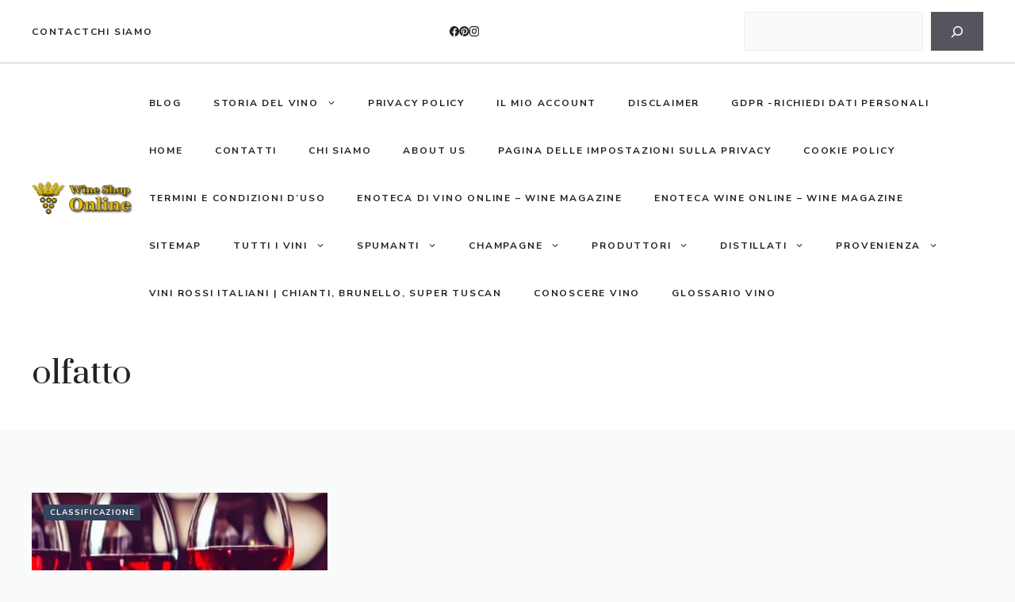

--- FILE ---
content_type: text/html; charset=UTF-8
request_url: https://online-wine-shop.com/tag/olfatto/
body_size: 21098
content:
<!DOCTYPE html>
<html lang="it-IT" prefix="og: https://ogp.me/ns#">
<head>
<meta charset="UTF-8">
<meta name="viewport" content="width=device-width, initial-scale=1">
<!-- Ottimizzazione per i motori di ricerca di Rank Math - https://rankmath.com/ -->
<title>olfatto - Online Wine Shop news</title>
<meta name="robots" content="follow, noindex"/>
<meta property="og:locale" content="it_IT" />
<meta property="og:type" content="article" />
<meta property="og:title" content="olfatto - Online Wine Shop news" />
<meta property="og:url" content="https://online-wine-shop.com/tag/olfatto/" />
<meta property="og:site_name" content="Online Wine Shop News" />
<meta name="twitter:card" content="summary_large_image" />
<meta name="twitter:title" content="olfatto - Online Wine Shop news" />
<meta name="twitter:label1" content="Articoli" />
<meta name="twitter:data1" content="1" />
<script type="application/ld+json" class="rank-math-schema-pro">{"@context":"https://schema.org","@graph":[{"@type":"Person","@id":"https://online-wine-shop.com/#person","name":"Online Wine Shop News","image":{"@type":"ImageObject","@id":"https://online-wine-shop.com/#logo","url":"https://online-wine-shop.com/wp-content/uploads/2017/09/wine-shop-online-logo-2.webp","contentUrl":"https://online-wine-shop.com/wp-content/uploads/2017/09/wine-shop-online-logo-2.webp","caption":"Online Wine Shop News","inLanguage":"it-IT","width":"260","height":"87"}},{"@type":"WebSite","@id":"https://online-wine-shop.com/#website","url":"https://online-wine-shop.com","name":"Online Wine Shop News","publisher":{"@id":"https://online-wine-shop.com/#person"},"inLanguage":"it-IT"},{"@type":"BreadcrumbList","@id":"https://online-wine-shop.com/tag/olfatto/#breadcrumb","itemListElement":[{"@type":"ListItem","position":"1","item":{"@id":"https://online-wine-shop.com","name":"Home"}},{"@type":"ListItem","position":"2","item":{"@id":"https://online-wine-shop.com/tag/olfatto/","name":"olfatto"}}]},{"@type":"CollectionPage","@id":"https://online-wine-shop.com/tag/olfatto/#webpage","url":"https://online-wine-shop.com/tag/olfatto/","name":"olfatto - Online Wine Shop news","isPartOf":{"@id":"https://online-wine-shop.com/#website"},"inLanguage":"it-IT","breadcrumb":{"@id":"https://online-wine-shop.com/tag/olfatto/#breadcrumb"}}]}</script>
<!-- /Rank Math WordPress SEO plugin -->
<link rel='dns-prefetch' href='//www.googletagmanager.com' />
<link rel='dns-prefetch' href='//pagead2.googlesyndication.com' />
<link href='https://fonts.gstatic.com' crossorigin rel='preconnect' />
<link href='https://fonts.googleapis.com' crossorigin rel='preconnect' />
<link rel="alternate" type="application/rss+xml" title="Online Wine Shop news &raquo; Feed" href="https://online-wine-shop.com/feed/" />
<link rel="alternate" type="application/rss+xml" title="Online Wine Shop news &raquo; Feed dei commenti" href="https://online-wine-shop.com/comments/feed/" />
<link rel="alternate" type="application/rss+xml" title="Online Wine Shop news &raquo; olfatto Feed del tag" href="https://online-wine-shop.com/tag/olfatto/feed/" />
<!-- <link rel='stylesheet' id='wp-block-library-css' href='https://online-wine-shop.com/wp-includes/css/dist/block-library/style.min.css?ver=6.5.7' media='all' /> -->
<link rel="stylesheet" type="text/css" href="//online-wine-shop.com/wp-content/cache/wpfc-minified/q7ekt8rd/e4257.css" media="all"/>
<style id='classic-theme-styles-inline-css'>
/*! This file is auto-generated */
.wp-block-button__link{color:#fff;background-color:#32373c;border-radius:9999px;box-shadow:none;text-decoration:none;padding:calc(.667em + 2px) calc(1.333em + 2px);font-size:1.125em}.wp-block-file__button{background:#32373c;color:#fff;text-decoration:none}
</style>
<style id='global-styles-inline-css'>
body{--wp--preset--color--black: #000000;--wp--preset--color--cyan-bluish-gray: #abb8c3;--wp--preset--color--white: #ffffff;--wp--preset--color--pale-pink: #f78da7;--wp--preset--color--vivid-red: #cf2e2e;--wp--preset--color--luminous-vivid-orange: #ff6900;--wp--preset--color--luminous-vivid-amber: #fcb900;--wp--preset--color--light-green-cyan: #7bdcb5;--wp--preset--color--vivid-green-cyan: #00d084;--wp--preset--color--pale-cyan-blue: #8ed1fc;--wp--preset--color--vivid-cyan-blue: #0693e3;--wp--preset--color--vivid-purple: #9b51e0;--wp--preset--color--contrast: var(--contrast);--wp--preset--color--contrast-2: var(--contrast-2);--wp--preset--color--contrast-3: var(--contrast-3);--wp--preset--color--base: var(--base);--wp--preset--color--base-2: var(--base-2);--wp--preset--color--base-3: var(--base-3);--wp--preset--color--accent: var(--accent);--wp--preset--gradient--vivid-cyan-blue-to-vivid-purple: linear-gradient(135deg,rgba(6,147,227,1) 0%,rgb(155,81,224) 100%);--wp--preset--gradient--light-green-cyan-to-vivid-green-cyan: linear-gradient(135deg,rgb(122,220,180) 0%,rgb(0,208,130) 100%);--wp--preset--gradient--luminous-vivid-amber-to-luminous-vivid-orange: linear-gradient(135deg,rgba(252,185,0,1) 0%,rgba(255,105,0,1) 100%);--wp--preset--gradient--luminous-vivid-orange-to-vivid-red: linear-gradient(135deg,rgba(255,105,0,1) 0%,rgb(207,46,46) 100%);--wp--preset--gradient--very-light-gray-to-cyan-bluish-gray: linear-gradient(135deg,rgb(238,238,238) 0%,rgb(169,184,195) 100%);--wp--preset--gradient--cool-to-warm-spectrum: linear-gradient(135deg,rgb(74,234,220) 0%,rgb(151,120,209) 20%,rgb(207,42,186) 40%,rgb(238,44,130) 60%,rgb(251,105,98) 80%,rgb(254,248,76) 100%);--wp--preset--gradient--blush-light-purple: linear-gradient(135deg,rgb(255,206,236) 0%,rgb(152,150,240) 100%);--wp--preset--gradient--blush-bordeaux: linear-gradient(135deg,rgb(254,205,165) 0%,rgb(254,45,45) 50%,rgb(107,0,62) 100%);--wp--preset--gradient--luminous-dusk: linear-gradient(135deg,rgb(255,203,112) 0%,rgb(199,81,192) 50%,rgb(65,88,208) 100%);--wp--preset--gradient--pale-ocean: linear-gradient(135deg,rgb(255,245,203) 0%,rgb(182,227,212) 50%,rgb(51,167,181) 100%);--wp--preset--gradient--electric-grass: linear-gradient(135deg,rgb(202,248,128) 0%,rgb(113,206,126) 100%);--wp--preset--gradient--midnight: linear-gradient(135deg,rgb(2,3,129) 0%,rgb(40,116,252) 100%);--wp--preset--font-size--small: 13px;--wp--preset--font-size--medium: 20px;--wp--preset--font-size--large: 36px;--wp--preset--font-size--x-large: 42px;--wp--preset--spacing--20: 0.44rem;--wp--preset--spacing--30: 0.67rem;--wp--preset--spacing--40: 1rem;--wp--preset--spacing--50: 1.5rem;--wp--preset--spacing--60: 2.25rem;--wp--preset--spacing--70: 3.38rem;--wp--preset--spacing--80: 5.06rem;--wp--preset--shadow--natural: 6px 6px 9px rgba(0, 0, 0, 0.2);--wp--preset--shadow--deep: 12px 12px 50px rgba(0, 0, 0, 0.4);--wp--preset--shadow--sharp: 6px 6px 0px rgba(0, 0, 0, 0.2);--wp--preset--shadow--outlined: 6px 6px 0px -3px rgba(255, 255, 255, 1), 6px 6px rgba(0, 0, 0, 1);--wp--preset--shadow--crisp: 6px 6px 0px rgba(0, 0, 0, 1);}:where(.is-layout-flex){gap: 0.5em;}:where(.is-layout-grid){gap: 0.5em;}body .is-layout-flex{display: flex;}body .is-layout-flex{flex-wrap: wrap;align-items: center;}body .is-layout-flex > *{margin: 0;}body .is-layout-grid{display: grid;}body .is-layout-grid > *{margin: 0;}:where(.wp-block-columns.is-layout-flex){gap: 2em;}:where(.wp-block-columns.is-layout-grid){gap: 2em;}:where(.wp-block-post-template.is-layout-flex){gap: 1.25em;}:where(.wp-block-post-template.is-layout-grid){gap: 1.25em;}.has-black-color{color: var(--wp--preset--color--black) !important;}.has-cyan-bluish-gray-color{color: var(--wp--preset--color--cyan-bluish-gray) !important;}.has-white-color{color: var(--wp--preset--color--white) !important;}.has-pale-pink-color{color: var(--wp--preset--color--pale-pink) !important;}.has-vivid-red-color{color: var(--wp--preset--color--vivid-red) !important;}.has-luminous-vivid-orange-color{color: var(--wp--preset--color--luminous-vivid-orange) !important;}.has-luminous-vivid-amber-color{color: var(--wp--preset--color--luminous-vivid-amber) !important;}.has-light-green-cyan-color{color: var(--wp--preset--color--light-green-cyan) !important;}.has-vivid-green-cyan-color{color: var(--wp--preset--color--vivid-green-cyan) !important;}.has-pale-cyan-blue-color{color: var(--wp--preset--color--pale-cyan-blue) !important;}.has-vivid-cyan-blue-color{color: var(--wp--preset--color--vivid-cyan-blue) !important;}.has-vivid-purple-color{color: var(--wp--preset--color--vivid-purple) !important;}.has-black-background-color{background-color: var(--wp--preset--color--black) !important;}.has-cyan-bluish-gray-background-color{background-color: var(--wp--preset--color--cyan-bluish-gray) !important;}.has-white-background-color{background-color: var(--wp--preset--color--white) !important;}.has-pale-pink-background-color{background-color: var(--wp--preset--color--pale-pink) !important;}.has-vivid-red-background-color{background-color: var(--wp--preset--color--vivid-red) !important;}.has-luminous-vivid-orange-background-color{background-color: var(--wp--preset--color--luminous-vivid-orange) !important;}.has-luminous-vivid-amber-background-color{background-color: var(--wp--preset--color--luminous-vivid-amber) !important;}.has-light-green-cyan-background-color{background-color: var(--wp--preset--color--light-green-cyan) !important;}.has-vivid-green-cyan-background-color{background-color: var(--wp--preset--color--vivid-green-cyan) !important;}.has-pale-cyan-blue-background-color{background-color: var(--wp--preset--color--pale-cyan-blue) !important;}.has-vivid-cyan-blue-background-color{background-color: var(--wp--preset--color--vivid-cyan-blue) !important;}.has-vivid-purple-background-color{background-color: var(--wp--preset--color--vivid-purple) !important;}.has-black-border-color{border-color: var(--wp--preset--color--black) !important;}.has-cyan-bluish-gray-border-color{border-color: var(--wp--preset--color--cyan-bluish-gray) !important;}.has-white-border-color{border-color: var(--wp--preset--color--white) !important;}.has-pale-pink-border-color{border-color: var(--wp--preset--color--pale-pink) !important;}.has-vivid-red-border-color{border-color: var(--wp--preset--color--vivid-red) !important;}.has-luminous-vivid-orange-border-color{border-color: var(--wp--preset--color--luminous-vivid-orange) !important;}.has-luminous-vivid-amber-border-color{border-color: var(--wp--preset--color--luminous-vivid-amber) !important;}.has-light-green-cyan-border-color{border-color: var(--wp--preset--color--light-green-cyan) !important;}.has-vivid-green-cyan-border-color{border-color: var(--wp--preset--color--vivid-green-cyan) !important;}.has-pale-cyan-blue-border-color{border-color: var(--wp--preset--color--pale-cyan-blue) !important;}.has-vivid-cyan-blue-border-color{border-color: var(--wp--preset--color--vivid-cyan-blue) !important;}.has-vivid-purple-border-color{border-color: var(--wp--preset--color--vivid-purple) !important;}.has-vivid-cyan-blue-to-vivid-purple-gradient-background{background: var(--wp--preset--gradient--vivid-cyan-blue-to-vivid-purple) !important;}.has-light-green-cyan-to-vivid-green-cyan-gradient-background{background: var(--wp--preset--gradient--light-green-cyan-to-vivid-green-cyan) !important;}.has-luminous-vivid-amber-to-luminous-vivid-orange-gradient-background{background: var(--wp--preset--gradient--luminous-vivid-amber-to-luminous-vivid-orange) !important;}.has-luminous-vivid-orange-to-vivid-red-gradient-background{background: var(--wp--preset--gradient--luminous-vivid-orange-to-vivid-red) !important;}.has-very-light-gray-to-cyan-bluish-gray-gradient-background{background: var(--wp--preset--gradient--very-light-gray-to-cyan-bluish-gray) !important;}.has-cool-to-warm-spectrum-gradient-background{background: var(--wp--preset--gradient--cool-to-warm-spectrum) !important;}.has-blush-light-purple-gradient-background{background: var(--wp--preset--gradient--blush-light-purple) !important;}.has-blush-bordeaux-gradient-background{background: var(--wp--preset--gradient--blush-bordeaux) !important;}.has-luminous-dusk-gradient-background{background: var(--wp--preset--gradient--luminous-dusk) !important;}.has-pale-ocean-gradient-background{background: var(--wp--preset--gradient--pale-ocean) !important;}.has-electric-grass-gradient-background{background: var(--wp--preset--gradient--electric-grass) !important;}.has-midnight-gradient-background{background: var(--wp--preset--gradient--midnight) !important;}.has-small-font-size{font-size: var(--wp--preset--font-size--small) !important;}.has-medium-font-size{font-size: var(--wp--preset--font-size--medium) !important;}.has-large-font-size{font-size: var(--wp--preset--font-size--large) !important;}.has-x-large-font-size{font-size: var(--wp--preset--font-size--x-large) !important;}
.wp-block-navigation a:where(:not(.wp-element-button)){color: inherit;}
:where(.wp-block-post-template.is-layout-flex){gap: 1.25em;}:where(.wp-block-post-template.is-layout-grid){gap: 1.25em;}
:where(.wp-block-columns.is-layout-flex){gap: 2em;}:where(.wp-block-columns.is-layout-grid){gap: 2em;}
.wp-block-pullquote{font-size: 1.5em;line-height: 1.6;}
</style>
<!-- <link rel='stylesheet' id='contact-form-7-css' href='https://online-wine-shop.com/wp-content/plugins/contact-form-7/includes/css/styles.css?ver=5.9.8' media='all' /> -->
<!-- <link rel='stylesheet' id='toc-screen-css' href='https://online-wine-shop.com/wp-content/plugins/table-of-contents-plus/screen.min.css?ver=2411.1' media='all' /> -->
<!-- <link rel='stylesheet' id='generate-style-css' href='https://online-wine-shop.com/wp-content/themes/generatepress/assets/css/main.min.css?ver=3.3.0' media='all' /> -->
<link rel="stylesheet" type="text/css" href="//online-wine-shop.com/wp-content/cache/wpfc-minified/1cae1lq9/e4258.css" media="all"/>
<style id='generate-style-inline-css'>
.is-right-sidebar{width:30%;}.is-left-sidebar{width:30%;}.site-content .content-area{width:100%;}@media (max-width: 992px){.main-navigation .menu-toggle,.sidebar-nav-mobile:not(#sticky-placeholder){display:block;}.main-navigation ul,.gen-sidebar-nav,.main-navigation:not(.slideout-navigation):not(.toggled) .main-nav > ul,.has-inline-mobile-toggle #site-navigation .inside-navigation > *:not(.navigation-search):not(.main-nav){display:none;}.nav-align-right .inside-navigation,.nav-align-center .inside-navigation{justify-content:space-between;}.has-inline-mobile-toggle .mobile-menu-control-wrapper{display:flex;flex-wrap:wrap;}.has-inline-mobile-toggle .inside-header{flex-direction:row;text-align:left;flex-wrap:wrap;}.has-inline-mobile-toggle .header-widget,.has-inline-mobile-toggle #site-navigation{flex-basis:100%;}.nav-float-left .has-inline-mobile-toggle #site-navigation{order:10;}}
.dynamic-author-image-rounded{border-radius:100%;}.dynamic-featured-image, .dynamic-author-image{vertical-align:middle;}.one-container.blog .dynamic-content-template:not(:last-child), .one-container.archive .dynamic-content-template:not(:last-child){padding-bottom:0px;}.dynamic-entry-excerpt > p:last-child{margin-bottom:0px;}
</style>
<link rel='stylesheet' id='generate-google-fonts-css' href='https://fonts.googleapis.com/css?family=Prata%3Aregular%7CNunito+Sans%3Aregular%2C600%2C700&#038;display=auto&#038;ver=3.3.0' media='all' />
<!-- <link rel='stylesheet' id='generatepress-dynamic-css' href='https://online-wine-shop.com/wp-content/uploads/generatepress/style.min.css?ver=1754291508' media='all' /> -->
<link rel="stylesheet" type="text/css" href="//online-wine-shop.com/wp-content/cache/wpfc-minified/8j1rn6jl/e4257.css" media="all"/>
<style id='generateblocks-inline-css'>
.gb-container .wp-block-image img{vertical-align:middle;}.gb-container .gb-shape{position:absolute;overflow:hidden;pointer-events:none;line-height:0;}.gb-container .gb-shape svg{fill:currentColor;}.gb-container-6481db8f{background-color:var(--base-3);border-bottom-style: solid;border-bottom-width:1px;border-color:rgba(69, 69, 69, 0.3);}.gb-container-dd18ed2b{max-width:1260px;display:flex;align-items:center;justify-content:space-between;margin-right:auto;margin-left:auto;padding:15px 30px;}.gb-container-fa316a58{display:flex;column-gap:40px;}.gb-container-7afcb2fa{display:flex;column-gap:25px;}.gb-container-59c56a29{background-color:var(--base-3);}.gb-container-88a17662{max-width:1260px;margin-right:auto;margin-left:auto;padding:25px 30px 30px;}.gb-container-86172639{height:100%;background-color:var(--base-3);padding-right:30px;padding-bottom:25px;padding-left:30px;}.gb-grid-wrapper > .gb-grid-column-86172639{width:33.33%;}.gb-container-2a4a34eb{min-height:250px;display:flex;align-items:flex-start;column-gap:5px;z-index:10;position:relative;overflow-x:hidden;overflow-y:hidden;margin-right:-30px;margin-bottom:30px;margin-left:-30px;padding:15px;background-repeat:no-repeat;background-position:center center;background-size:cover;}.gb-container-2a4a34eb.gb-has-dynamic-bg{background-image:var(--background-url);}.gb-container-2a4a34eb.gb-no-dynamic-bg{background-image:none;}.gb-container-ef19b6ac > .gb-inside-container{padding:0 30px;max-width:1260px;margin-left:auto;margin-right:auto;}.gb-grid-wrapper > .gb-grid-column-ef19b6ac > .gb-container{display:flex;flex-direction:column;height:100%;}.gb-container-b44c3559{margin-top:80px;background-color:var(--base-3);color:var(--contrast-2);}.gb-container-b44c3559 a{color:var(--contrast-2);}.gb-container-b44c3559 a:hover{color:#888888;}.gb-container-055f2311{max-width:1260px;margin-right:auto;margin-left:auto;padding:120px 30px;}.gb-container-7ad87699{height:100%;}.gb-grid-wrapper > .gb-grid-column-7ad87699{width:60%;}.gb-container-1163293f{height:100%;}.gb-grid-wrapper > .gb-grid-column-1163293f{width:18%;}.gb-container-ab03ade7{height:100%;}.gb-grid-wrapper > .gb-grid-column-ab03ade7{width:16%;}.gb-container-62df832b{height:100%;display:flex;flex-direction:column;}.gb-grid-wrapper > .gb-grid-column-62df832b{width:6%;}.gb-container-b54527b6{height:100%;border-top-style: solid;border-top-width:1px;border-color:rgba(102, 102, 102, 0.5);padding-top:60px;}.gb-grid-wrapper > .gb-grid-column-b54527b6{width:100%;}.gb-button{text-decoration:none;}.gb-icon svg{height:1em;width:1em;fill:currentColor;}a.gb-button-547640a1{display:inline-flex;align-items:center;justify-content:center;color:var(--contrast);font-size:12px;font-weight:700;text-transform:uppercase;text-align:center;letter-spacing:0.15em;}a.gb-button-547640a1:hover, a.gb-button-547640a1:active, a.gb-button-547640a1:focus{color:var(--contrast-2);}a.gb-button-8319cd9d{display:inline-flex;align-items:center;justify-content:center;color:var(--contrast);font-size:12px;font-weight:700;text-transform:uppercase;text-align:center;letter-spacing:0.15em;margin-right:40px;}a.gb-button-8319cd9d:hover, a.gb-button-8319cd9d:active, a.gb-button-8319cd9d:focus{color:var(--contrast-2);}a.gb-button-21236cc4{display:inline-flex;align-items:center;justify-content:center;color:var(--contrast);text-align:center;}a.gb-button-21236cc4:hover, a.gb-button-21236cc4:active, a.gb-button-21236cc4:focus{color:var(--contrast-2);}a.gb-button-21236cc4 .gb-icon{font-size:0.7em;line-height:0;}a.gb-button-edb459af{display:inline-flex;align-items:center;justify-content:center;color:var(--contrast);text-align:center;}a.gb-button-edb459af:hover, a.gb-button-edb459af:active, a.gb-button-edb459af:focus{color:var(--contrast-2);}a.gb-button-edb459af .gb-icon{font-size:0.7em;line-height:0;}a.gb-button-3a501923{display:inline-flex;align-items:center;justify-content:center;color:var(--contrast);text-align:center;}a.gb-button-3a501923:hover, a.gb-button-3a501923:active, a.gb-button-3a501923:focus{color:var(--contrast-2);}a.gb-button-3a501923 .gb-icon{font-size:0.7em;line-height:0;}a.gb-button-db7e6d2e{display:inline-flex;align-items:center;justify-content:center;background-color:var(--contrast-3);color:var(--base-3);font-size:10px;font-weight:700;text-transform:uppercase;text-align:center;letter-spacing:0.1em;padding:3px 7px 2px 8px;margin-right:8px;}a.gb-button-db7e6d2e:hover, a.gb-button-db7e6d2e:active, a.gb-button-db7e6d2e:focus{background-color:var(--accent);color:var(--base-3);}a.gb-button-77995f77{display:inline-flex;align-items:center;justify-content:center;color:var(--contrast-3);font-size:14px;font-weight:700;text-transform:uppercase;text-align:center;letter-spacing:0.1em;margin-top:auto;}a.gb-button-77995f77:hover, a.gb-button-77995f77:active, a.gb-button-77995f77:focus{color:var(--accent);}a.gb-button-77995f77 .gb-icon{font-size:1em;line-height:0;padding-left:0.5em;}.gb-button-wrapper a.gb-button-beea65a6{display:inline-flex;align-items:center;justify-content:center;color:var(--contrast-3);font-size:15px;font-weight:700;text-transform:uppercase;text-align:center;letter-spacing:0.1em;padding:10px 14px 8px 16px;margin-right:20px;margin-left:20px;border-style: solid;border-width:3px;border-color:var(--contrast-3);}.gb-button-wrapper a.gb-button-beea65a6:hover, .gb-button-wrapper a.gb-button-beea65a6:active, .gb-button-wrapper a.gb-button-beea65a6:focus{color:var(--contrast-3);border-color:var(--accent);}.gb-button-wrapper a.gb-button-beea65a6 .gb-icon{font-size:1em;line-height:0;padding-right:0.5em;}.gb-button-wrapper a.gb-button-ef3a1d58{display:inline-flex;align-items:center;justify-content:center;color:var(--contrast-3);font-size:15px;font-weight:700;text-transform:uppercase;text-align:center;letter-spacing:0.1em;padding:10px 14px 8px 16px;margin-right:20px;margin-left:20px;border-style: solid;border-width:3px;border-color:var(--contrast-3);}.gb-button-wrapper a.gb-button-ef3a1d58:hover, .gb-button-wrapper a.gb-button-ef3a1d58:active, .gb-button-wrapper a.gb-button-ef3a1d58:focus{color:var(--contrast-3);border-color:var(--accent);}.gb-button-wrapper a.gb-button-ef3a1d58 .gb-icon{font-size:1em;line-height:0;padding-left:0.5em;}a.gb-button-90e2431a{display:inline-flex;align-items:center;justify-content:center;color:var(--contrast-2);text-align:center;margin-bottom:18px;}a.gb-button-90e2431a:hover, a.gb-button-90e2431a:active, a.gb-button-90e2431a:focus{color:#888888;}a.gb-button-90e2431a .gb-icon{font-size:0.7em;line-height:0;}a.gb-button-7ee44481{display:inline-flex;align-items:center;justify-content:center;color:var(--contrast-2);text-align:center;margin-bottom:18px;}a.gb-button-7ee44481:hover, a.gb-button-7ee44481:active, a.gb-button-7ee44481:focus{color:#888888;}a.gb-button-7ee44481 .gb-icon{font-size:0.7em;line-height:0;}a.gb-button-a755dd5b{display:inline-flex;align-items:center;justify-content:center;color:var(--contrast-2);text-align:center;margin-bottom:18px;}a.gb-button-a755dd5b:hover, a.gb-button-a755dd5b:active, a.gb-button-a755dd5b:focus{color:#888888;}a.gb-button-a755dd5b .gb-icon{font-size:0.7em;line-height:0;}a.gb-button-cfbaf50e{display:inline-flex;align-items:center;justify-content:center;color:var(--contrast);text-align:center;margin-right:25px;}a.gb-button-cfbaf50e:hover, a.gb-button-cfbaf50e:active, a.gb-button-cfbaf50e:focus{color:var(--contrast-2);}a.gb-button-cfbaf50e .gb-icon{font-size:1.2em;line-height:0;}a.gb-button-d8fa9bd7{display:inline-flex;align-items:center;justify-content:center;color:var(--contrast);text-align:center;margin-right:25px;}a.gb-button-d8fa9bd7:hover, a.gb-button-d8fa9bd7:active, a.gb-button-d8fa9bd7:focus{color:var(--contrast-2);}a.gb-button-d8fa9bd7 .gb-icon{font-size:1.2em;line-height:0;}a.gb-button-300cfee4{display:inline-flex;align-items:center;justify-content:center;color:var(--contrast);text-align:center;margin-right:25px;}a.gb-button-300cfee4:hover, a.gb-button-300cfee4:active, a.gb-button-300cfee4:focus{color:var(--contrast-2);}a.gb-button-300cfee4 .gb-icon{font-size:1.2em;line-height:0;}a.gb-button-69373788{display:inline-flex;align-items:center;justify-content:center;color:var(--contrast);text-align:center;}a.gb-button-69373788:hover, a.gb-button-69373788:active, a.gb-button-69373788:focus{color:var(--contrast-2);}a.gb-button-69373788 .gb-icon{font-size:1.2em;line-height:0;}.gb-icon svg{height:1em;width:1em;fill:currentColor;}.gb-highlight{background:none;color:unset;}h1.gb-headline-f32adc43{margin-bottom:15px;}h2.gb-headline-0d46e9d6{font-size:30px;margin-bottom:5px;}div.gb-headline-6cffd192{color:var(--contrast-2);line-height:1.1em;margin-bottom:12px;border-color:var(--accent);}div.gb-headline-6cffd192 a{color:var(--contrast-2);}div.gb-headline-6cffd192 a:hover{color:#888888;}div.gb-headline-1529036f{margin-bottom:20px;}p.gb-headline-264f20e3{font-size:17px;padding-right:340px;margin-bottom:0;}p.gb-headline-378c314d{display:flex;align-items:flex-start;font-size:11px;font-weight:700;text-transform:uppercase;letter-spacing:0.1em;margin-bottom:10px;}p.gb-headline-378c314d .gb-icon{line-height:0;padding-top:.25em;padding-right:0.4em;}p.gb-headline-378c314d .gb-icon svg{width:0.9em;height:0.9em;}p.gb-headline-11113809{display:flex;align-items:flex-start;font-size:11px;font-weight:700;text-transform:uppercase;letter-spacing:0.1em;margin-bottom:10px;}p.gb-headline-11113809 .gb-icon{line-height:0;padding-top:.25em;padding-right:0.4em;}p.gb-headline-11113809 .gb-icon svg{width:0.9em;height:0.9em;}p.gb-headline-c6010c7c{display:flex;align-items:flex-start;font-size:11px;font-weight:700;text-transform:uppercase;letter-spacing:0.1em;margin-bottom:10px;}p.gb-headline-c6010c7c .gb-icon{line-height:0;padding-top:.25em;padding-right:0.4em;}p.gb-headline-c6010c7c .gb-icon svg{width:0.9em;height:0.9em;}p.gb-headline-28646705{display:flex;align-items:flex-start;font-size:11px;font-weight:700;text-transform:uppercase;letter-spacing:0.1em;margin-bottom:10px;}p.gb-headline-28646705 .gb-icon{line-height:0;padding-top:.25em;padding-right:0.4em;}p.gb-headline-28646705 .gb-icon svg{width:0.9em;height:0.9em;}p.gb-headline-9b94e983{display:flex;align-items:flex-start;font-size:11px;font-weight:700;text-transform:uppercase;letter-spacing:0.1em;margin-bottom:10px;}p.gb-headline-9b94e983 .gb-icon{line-height:0;padding-top:.25em;padding-right:0.4em;}p.gb-headline-9b94e983 .gb-icon svg{width:0.9em;height:0.9em;}p.gb-headline-6e38ac3c{display:flex;align-items:flex-start;font-size:11px;font-weight:700;text-transform:uppercase;letter-spacing:0.1em;margin-bottom:10px;}p.gb-headline-6e38ac3c .gb-icon{line-height:0;padding-top:.25em;padding-right:0.4em;}p.gb-headline-6e38ac3c .gb-icon svg{width:0.9em;height:0.9em;}p.gb-headline-46a1c561{display:flex;align-items:flex-start;font-size:11px;font-weight:700;text-transform:uppercase;letter-spacing:0.1em;margin-bottom:0;}p.gb-headline-46a1c561 .gb-icon{line-height:0;padding-top:.25em;padding-right:0.4em;}p.gb-headline-46a1c561 .gb-icon svg{width:0.9em;height:0.9em;}p.gb-headline-241fb23c{display:flex;align-items:flex-start;font-size:11px;font-weight:700;text-transform:uppercase;letter-spacing:0.1em;margin-bottom:10px;}p.gb-headline-241fb23c .gb-icon{line-height:0;padding-top:.25em;padding-right:0.4em;}p.gb-headline-241fb23c .gb-icon svg{width:0.9em;height:0.9em;}p.gb-headline-2f325675{display:flex;align-items:flex-start;font-size:11px;font-weight:700;text-transform:uppercase;letter-spacing:0.1em;margin-bottom:10px;}p.gb-headline-2f325675 .gb-icon{line-height:0;padding-top:.25em;padding-right:0.4em;}p.gb-headline-2f325675 .gb-icon svg{width:0.9em;height:0.9em;}p.gb-headline-8fe8b642{display:flex;align-items:flex-start;font-size:11px;font-weight:700;text-transform:uppercase;letter-spacing:0.1em;margin-bottom:10px;}p.gb-headline-8fe8b642 .gb-icon{line-height:0;padding-top:.25em;padding-right:0.4em;}p.gb-headline-8fe8b642 .gb-icon svg{width:0.9em;height:0.9em;}p.gb-headline-8f8724b7{display:flex;align-items:flex-start;font-size:11px;font-weight:700;text-transform:uppercase;letter-spacing:0.1em;margin-bottom:10px;}p.gb-headline-8f8724b7 .gb-icon{line-height:0;padding-top:.25em;padding-right:0.4em;}p.gb-headline-8f8724b7 .gb-icon svg{width:0.9em;height:0.9em;}p.gb-headline-2a1b33a7{display:flex;align-items:flex-start;font-size:11px;font-weight:700;text-transform:uppercase;letter-spacing:0.1em;margin-bottom:10px;}p.gb-headline-2a1b33a7 .gb-icon{line-height:0;padding-top:.25em;padding-right:0.4em;}p.gb-headline-2a1b33a7 .gb-icon svg{width:0.9em;height:0.9em;}p.gb-headline-7aaa93c0{display:flex;align-items:flex-start;font-size:11px;font-weight:700;text-transform:uppercase;letter-spacing:0.1em;margin-bottom:10px;}p.gb-headline-7aaa93c0 .gb-icon{line-height:0;padding-top:.25em;padding-right:0.4em;}p.gb-headline-7aaa93c0 .gb-icon svg{width:0.9em;height:0.9em;}p.gb-headline-219b417c{display:flex;align-items:flex-start;font-size:11px;font-weight:700;text-transform:uppercase;letter-spacing:0.1em;margin-bottom:0;}p.gb-headline-219b417c .gb-icon{line-height:0;padding-top:.25em;padding-right:0.4em;}p.gb-headline-219b417c .gb-icon svg{width:0.9em;height:0.9em;}p.gb-headline-3d44d849{text-align:center;font-size:14px;margin-bottom:0;}.gb-grid-wrapper{display:flex;flex-wrap:wrap;}.gb-grid-column{box-sizing:border-box;}.gb-grid-wrapper .wp-block-image{margin-bottom:0;}.gb-grid-wrapper-af396a36{row-gap:40px;margin-left:-40px;}.gb-grid-wrapper-af396a36 > .gb-grid-column{padding-left:40px;}.gb-grid-wrapper-8771399f > .gb-grid-column{padding-bottom:60px;}.gb-button-wrapper{display:flex;flex-wrap:wrap;align-items:flex-start;justify-content:flex-start;clear:both;}.gb-button-wrapper-4178d196{justify-content:center;}.gb-block-image img{vertical-align:middle;}.gb-block-image-645653c2{margin-bottom:15px;}.gb-image-645653c2{width:100px;height:31px;}@media (min-width: 1025px) {.gb-grid-wrapper > div.gb-grid-column-b54527b6{padding-bottom:0;}}@media (max-width: 1024px) {.gb-grid-wrapper > .gb-grid-column-86172639{width:50%;}.gb-grid-wrapper > .gb-grid-column-7ad87699{width:100%;}.gb-grid-wrapper > .gb-grid-column-1163293f{width:40%;}.gb-grid-wrapper > .gb-grid-column-ab03ade7{width:40%;}.gb-container-62df832b{flex-direction:column;align-items:flex-start;justify-content:flex-start;row-gap:10px;}.gb-grid-wrapper > .gb-grid-column-62df832b{width:20%;}a.gb-button-90e2431a{margin-right:0;margin-bottom:0;}a.gb-button-7ee44481{margin-right:0;margin-bottom:0;}a.gb-button-a755dd5b{margin-right:0;margin-bottom:0;}p.gb-headline-264f20e3{padding-right:0;}}@media (max-width: 1024px) and (min-width: 768px) {.gb-grid-wrapper > div.gb-grid-column-b54527b6{padding-bottom:0;}}@media (max-width: 767px) {.gb-container-dd18ed2b{flex-direction:column;row-gap:20px;}.gb-grid-wrapper > .gb-grid-column-86172639{width:100%;}.gb-grid-wrapper > .gb-grid-column-7ad87699{width:100%;}.gb-grid-wrapper > .gb-grid-column-1163293f{width:100%;}.gb-grid-wrapper > div.gb-grid-column-1163293f{padding-bottom:0;}.gb-grid-wrapper > .gb-grid-column-ab03ade7{width:100%;}.gb-container-62df832b{flex-direction:row;align-items:flex-start;justify-content:flex-start;column-gap:20px;}.gb-grid-wrapper > .gb-grid-column-62df832b{width:100%;}.gb-grid-wrapper > .gb-grid-column-b54527b6{width:100%;}.gb-grid-wrapper > div.gb-grid-column-b54527b6{padding-bottom:0;}.gb-button-wrapper a.gb-button-beea65a6{margin-bottom:40px;}p.gb-headline-46a1c561{margin-bottom:10px;}}
</style>
<!-- <link rel='stylesheet' id='generate-blog-images-css' href='https://online-wine-shop.com/wp-content/plugins/gp-premium/blog/functions/css/featured-images.min.css?ver=2.5.4' media='all' /> -->
<!-- <link rel='stylesheet' id='generate-offside-css' href='https://online-wine-shop.com/wp-content/plugins/gp-premium/menu-plus/functions/css/offside.min.css?ver=2.5.4' media='all' /> -->
<link rel="stylesheet" type="text/css" href="//online-wine-shop.com/wp-content/cache/wpfc-minified/6o4cvg8x/e4258.css" media="all"/>
<style id='generate-offside-inline-css'>
:root{--gp-slideout-width:265px;}.slideout-navigation.main-navigation{background-color:var(--base-2);}.slideout-navigation.main-navigation .main-nav ul li a{color:var(--contrast);}.slideout-navigation.main-navigation .main-nav ul li:not([class*="current-menu-"]):hover > a, .slideout-navigation.main-navigation .main-nav ul li:not([class*="current-menu-"]):focus > a, .slideout-navigation.main-navigation .main-nav ul li.sfHover:not([class*="current-menu-"]) > a{color:var(--contrast-2);background-color:var(--base-2);}.slideout-navigation.main-navigation .main-nav ul li[class*="current-menu-"] > a{color:var(--contrast);background-color:var(--base-2);}.slideout-navigation, .slideout-navigation a{color:var(--contrast);}.slideout-navigation button.slideout-exit{color:var(--contrast);padding-left:20px;padding-right:20px;}.slide-opened nav.toggled .menu-toggle:before{display:none;}@media (max-width: 992px){.menu-bar-item.slideout-toggle{display:none;}}
</style>
<script src='//online-wine-shop.com/wp-content/cache/wpfc-minified/jpuhbr1o/e4258.js' type="text/javascript"></script>
<!-- <script src="https://online-wine-shop.com/wp-includes/js/jquery/jquery.min.js?ver=3.7.1" id="jquery-core-js"></script> -->
<!-- <script src="https://online-wine-shop.com/wp-includes/js/jquery/jquery-migrate.min.js?ver=3.4.1" id="jquery-migrate-js"></script> -->
<!-- Snippet del tag Google (gtag.js) aggiunto da Site Kit -->
<!-- Snippet Google Analytics aggiunto da Site Kit -->
<script src="https://www.googletagmanager.com/gtag/js?id=GT-TWZC24X" id="google_gtagjs-js" async></script>
<script id="google_gtagjs-js-after">
window.dataLayer = window.dataLayer || [];function gtag(){dataLayer.push(arguments);}
gtag("set","linker",{"domains":["online-wine-shop.com"]});
gtag("js", new Date());
gtag("set", "developer_id.dZTNiMT", true);
gtag("config", "GT-TWZC24X");
</script>
<link rel="https://api.w.org/" href="https://online-wine-shop.com/wp-json/" /><link rel="alternate" type="application/json" href="https://online-wine-shop.com/wp-json/wp/v2/tags/1013" /><link rel="EditURI" type="application/rsd+xml" title="RSD" href="https://online-wine-shop.com/xmlrpc.php?rsd" />
<meta name="generator" content="WordPress 6.5.7" />
<meta name="generator" content="Site Kit by Google 1.170.0" />
<!-- Meta tag Google AdSense aggiunti da Site Kit -->
<meta name="google-adsense-platform-account" content="ca-host-pub-2644536267352236">
<meta name="google-adsense-platform-domain" content="sitekit.withgoogle.com">
<!-- Fine dei meta tag Google AdSense aggiunti da Site Kit -->
<script src='//online-wine-shop.com/wp-content/cache/wpfc-minified/kmodwufb/fjva8.js' type="text/javascript"></script>
<!-- <script id="google_gtagjs" src="https://online-wine-shop.com/?local_ga_js=2e2d0d39b00711ef4850345b0a0e7ff1" async></script> -->
<script id="google_gtagjs-inline">
window.dataLayer = window.dataLayer || [];function gtag(){dataLayer.push(arguments);}gtag('js', new Date());gtag('config', 'G-7M45QR8R4G', {'anonymize_ip': true} );
</script>
<!-- Snippet Google AdSense aggiunto da Site Kit -->
<script async src="https://pagead2.googlesyndication.com/pagead/js/adsbygoogle.js?client=ca-pub-4063381593765518&amp;host=ca-host-pub-2644536267352236" crossorigin="anonymous"></script>
<!-- Termina lo snippet Google AdSense aggiunto da Site Kit -->
<link rel="icon" href="https://online-wine-shop.com/wp-content/uploads/2017/10/wineshop-uva-e-stelle-PNG-1.webp" sizes="32x32" />
<link rel="icon" href="https://online-wine-shop.com/wp-content/uploads/2017/10/wineshop-uva-e-stelle-PNG-1.webp" sizes="192x192" />
<link rel="apple-touch-icon" href="https://online-wine-shop.com/wp-content/uploads/2017/10/wineshop-uva-e-stelle-PNG-1.webp" />
<meta name="msapplication-TileImage" content="https://online-wine-shop.com/wp-content/uploads/2017/10/wineshop-uva-e-stelle-PNG-1.webp" />
<style id="wp-custom-css">
/* GeneratePress Site CSS */  /* End GeneratePress Site CSS */		</style>
</head>
<body class="archive tag tag-olfatto tag-1013 wp-custom-logo wp-embed-responsive post-image-above-header post-image-aligned-center slideout-enabled slideout-mobile sticky-menu-slide no-sidebar nav-float-right one-container header-aligned-left dropdown-hover" itemtype="https://schema.org/Blog" itemscope>
<a class="screen-reader-text skip-link" href="#content" title="Vai al contenuto">Vai al contenuto</a><div class="gb-container gb-container-6481db8f hide-on-mobile hide-on-tablet">
<div class="gb-container gb-container-dd18ed2b">
<div class="gb-container gb-container-fa316a58">
<a class="gb-button gb-button-547640a1 gb-button-text" href="/?page_id=167">Contact</a>
<a class="gb-button gb-button-8319cd9d gb-button-text" href="/?page_id=169">chi siamo</a>
</div>
<script async src="https://pagead2.googlesyndication.com/pagead/js/adsbygoogle.js?client=ca-pub-4063381593765518"
crossorigin="anonymous"></script>
<div class="gb-container gb-container-7afcb2fa">
<a class="gb-button gb-button-21236cc4" href="https://www.facebook.com/winevinonline" aria-label="facebook"><span class="gb-icon"><svg viewBox="0 0 16 16" class="bi bi-facebook" fill="currentColor" height="16" width="16" xmlns="http://www.w3.org/2000/svg">   <path d="M16 8.049c0-4.446-3.582-8.05-8-8.05C3.58 0-.002 3.603-.002 8.05c0 4.017 2.926 7.347 6.75 7.951v-5.625h-2.03V8.05H6.75V6.275c0-2.017 1.195-3.131 3.022-3.131.876 0 1.791.157 1.791.157v1.98h-1.009c-.993 0-1.303.621-1.303 1.258v1.51h2.218l-.354 2.326H9.25V16c3.824-.604 6.75-3.934 6.75-7.951z"></path> </svg></span></a>
<a class="gb-button gb-button-edb459af" href="https://www.pinterest.it/Winekingstory/" aria-label="twitter"><span class="gb-icon"><svg aria-hidden="true" role="img" height="1em" width="1em" viewBox="0 0 496 512" xmlns="http://www.w3.org/2000/svg"><path fill="currentColor" d="M496 256c0 137-111 248-248 248-25.6 0-50.2-3.9-73.4-11.1 10.1-16.5 25.2-43.5 30.8-65 3-11.6 15.4-59 15.4-59 8.1 15.4 31.7 28.5 56.8 28.5 74.8 0 128.7-68.8 128.7-154.3 0-81.9-66.9-143.2-152.9-143.2-107 0-163.9 71.8-163.9 150.1 0 36.4 19.4 81.7 50.3 96.1 4.7 2.2 7.2 1.2 8.3-3.3.8-3.4 5-20.3 6.9-28.1.6-2.5.3-4.7-1.7-7.1-10.1-12.5-18.3-35.3-18.3-56.6 0-54.7 41.4-107.6 112-107.6 60.9 0 103.6 41.5 103.6 100.9 0 67.1-33.9 113.6-78 113.6-24.3 0-42.6-20.1-36.7-44.8 7-29.5 20.5-61.3 20.5-82.6 0-19-10.2-34.9-31.4-34.9-24.9 0-44.9 25.7-44.9 60.2 0 22 7.4 36.8 7.4 36.8s-24.5 103.8-29 123.2c-5 21.4-3 51.6-.9 71.2C65.4 450.9 0 361.1 0 256 0 119 111 8 248 8s248 111 248 248z"></path></svg></span></a>
<a class="gb-button gb-button-3a501923" href="https://www.instagram.com/luxurywineshop" aria-label="instagram"><span class="gb-icon"><svg viewBox="0 0 16 16" class="bi bi-instagram" fill="currentColor" height="16" width="16" xmlns="http://www.w3.org/2000/svg">   <path d="M8 0C5.829 0 5.556.01 4.703.048 3.85.088 3.269.222 2.76.42a3.917 3.917 0 0 0-1.417.923A3.927 3.927 0 0 0 .42 2.76C.222 3.268.087 3.85.048 4.7.01 5.555 0 5.827 0 8.001c0 2.172.01 2.444.048 3.297.04.852.174 1.433.372 1.942.205.526.478.972.923 1.417.444.445.89.719 1.416.923.51.198 1.09.333 1.942.372C5.555 15.99 5.827 16 8 16s2.444-.01 3.298-.048c.851-.04 1.434-.174 1.943-.372a3.916 3.916 0 0 0 1.416-.923c.445-.445.718-.891.923-1.417.197-.509.332-1.09.372-1.942C15.99 10.445 16 10.173 16 8s-.01-2.445-.048-3.299c-.04-.851-.175-1.433-.372-1.941a3.926 3.926 0 0 0-.923-1.417A3.911 3.911 0 0 0 13.24.42c-.51-.198-1.092-.333-1.943-.372C10.443.01 10.172 0 7.998 0h.003zm-.717 1.442h.718c2.136 0 2.389.007 3.232.046.78.035 1.204.166 1.486.275.373.145.64.319.92.599.28.28.453.546.598.92.11.281.24.705.275 1.485.039.843.047 1.096.047 3.231s-.008 2.389-.047 3.232c-.035.78-.166 1.203-.275 1.485a2.47 2.47 0 0 1-.599.919c-.28.28-.546.453-.92.598-.28.11-.704.24-1.485.276-.843.038-1.096.047-3.232.047s-2.39-.009-3.233-.047c-.78-.036-1.203-.166-1.485-.276a2.478 2.478 0 0 1-.92-.598 2.48 2.48 0 0 1-.6-.92c-.109-.281-.24-.705-.275-1.485-.038-.843-.046-1.096-.046-3.233 0-2.136.008-2.388.046-3.231.036-.78.166-1.204.276-1.486.145-.373.319-.64.599-.92.28-.28.546-.453.92-.598.282-.11.705-.24 1.485-.276.738-.034 1.024-.044 2.515-.045v.002zm4.988 1.328a.96.96 0 1 0 0 1.92.96.96 0 0 0 0-1.92zm-4.27 1.122a4.109 4.109 0 1 0 0 8.217 4.109 4.109 0 0 0 0-8.217zm0 1.441a2.667 2.667 0 1 1 0 5.334 2.667 2.667 0 0 1 0-5.334z"></path> </svg></span></a>
</div>
<form role="search" method="get" action="https://online-wine-shop.com/" class="wp-block-search__button-outside wp-block-search__icon-button wp-block-search"    ><label class="wp-block-search__label screen-reader-text" for="wp-block-search__input-1" >Cerca</label><div class="wp-block-search__inside-wrapper " ><input class="wp-block-search__input" id="wp-block-search__input-1" placeholder="" value="" type="search" name="s" required /><button aria-label="Cerca" class="wp-block-search__button has-icon wp-element-button" type="submit" ><svg class="search-icon" viewBox="0 0 24 24" width="24" height="24">
<path d="M13 5c-3.3 0-6 2.7-6 6 0 1.4.5 2.7 1.3 3.7l-3.8 3.8 1.1 1.1 3.8-3.8c1 .8 2.3 1.3 3.7 1.3 3.3 0 6-2.7 6-6S16.3 5 13 5zm0 10.5c-2.5 0-4.5-2-4.5-4.5s2-4.5 4.5-4.5 4.5 2 4.5 4.5-2 4.5-4.5 4.5z"></path>
</svg></button></div></form>
</div>
</div>		<header class="site-header has-inline-mobile-toggle" id="masthead" aria-label="Sito"  itemtype="https://schema.org/WPHeader" itemscope>
<div class="inside-header grid-container">
<div class="site-logo">
<a href="https://online-wine-shop.com/" rel="home">
<img  class="header-image is-logo-image" alt="Online Wine Shop news" src="https://online-wine-shop.com/wp-content/uploads/2017/09/wine-shop-online-logo-2.webp" width="260" height="87" />
</a>
</div>	<nav class="main-navigation mobile-menu-control-wrapper" id="mobile-menu-control-wrapper" aria-label="Attiva/Disattiva dispositivi mobili">
<div class="menu-bar-items"></div>		<button data-nav="site-navigation" class="menu-toggle" aria-controls="generate-slideout-menu" aria-expanded="false">
<span class="gp-icon icon-menu-bars"><svg viewBox="0 0 512 512" aria-hidden="true" xmlns="http://www.w3.org/2000/svg" width="1em" height="1em"><path d="M0 96c0-13.255 10.745-24 24-24h464c13.255 0 24 10.745 24 24s-10.745 24-24 24H24c-13.255 0-24-10.745-24-24zm0 160c0-13.255 10.745-24 24-24h464c13.255 0 24 10.745 24 24s-10.745 24-24 24H24c-13.255 0-24-10.745-24-24zm0 160c0-13.255 10.745-24 24-24h464c13.255 0 24 10.745 24 24s-10.745 24-24 24H24c-13.255 0-24-10.745-24-24z" /></svg><svg viewBox="0 0 512 512" aria-hidden="true" xmlns="http://www.w3.org/2000/svg" width="1em" height="1em"><path d="M71.029 71.029c9.373-9.372 24.569-9.372 33.942 0L256 222.059l151.029-151.03c9.373-9.372 24.569-9.372 33.942 0 9.372 9.373 9.372 24.569 0 33.942L289.941 256l151.03 151.029c9.372 9.373 9.372 24.569 0 33.942-9.373 9.372-24.569 9.372-33.942 0L256 289.941l-151.029 151.03c-9.373 9.372-24.569 9.372-33.942 0-9.372-9.373-9.372-24.569 0-33.942L222.059 256 71.029 104.971c-9.372-9.373-9.372-24.569 0-33.942z" /></svg></span><span class="screen-reader-text">Menu</span>		</button>
</nav>
<nav class="main-navigation has-menu-bar-items sub-menu-right" id="site-navigation" aria-label="Principale"  itemtype="https://schema.org/SiteNavigationElement" itemscope>
<div class="inside-navigation grid-container">
<button class="menu-toggle" aria-controls="generate-slideout-menu" aria-expanded="false">
<span class="gp-icon icon-menu-bars"><svg viewBox="0 0 512 512" aria-hidden="true" xmlns="http://www.w3.org/2000/svg" width="1em" height="1em"><path d="M0 96c0-13.255 10.745-24 24-24h464c13.255 0 24 10.745 24 24s-10.745 24-24 24H24c-13.255 0-24-10.745-24-24zm0 160c0-13.255 10.745-24 24-24h464c13.255 0 24 10.745 24 24s-10.745 24-24 24H24c-13.255 0-24-10.745-24-24zm0 160c0-13.255 10.745-24 24-24h464c13.255 0 24 10.745 24 24s-10.745 24-24 24H24c-13.255 0-24-10.745-24-24z" /></svg><svg viewBox="0 0 512 512" aria-hidden="true" xmlns="http://www.w3.org/2000/svg" width="1em" height="1em"><path d="M71.029 71.029c9.373-9.372 24.569-9.372 33.942 0L256 222.059l151.029-151.03c9.373-9.372 24.569-9.372 33.942 0 9.372 9.373 9.372 24.569 0 33.942L289.941 256l151.03 151.029c9.372 9.373 9.372 24.569 0 33.942-9.373 9.372-24.569 9.372-33.942 0L256 289.941l-151.029 151.03c-9.373 9.372-24.569 9.372-33.942 0-9.372-9.373-9.372-24.569 0-33.942L222.059 256 71.029 104.971c-9.372-9.373-9.372-24.569 0-33.942z" /></svg></span><span class="screen-reader-text">Menu</span>				</button>
<div id="primary-menu" class="main-nav">
<ul class="menu sf-menu">
<li class="page_item page-item-2380"><a href="https://online-wine-shop.com/blog/">Blog</a></li>
<li class="page_item page-item-3145 menu-item-has-children"><a href="https://online-wine-shop.com/storia-del-vino/">Storia Del Vino<span role="presentation" class="dropdown-menu-toggle"><span class="gp-icon icon-arrow"><svg viewBox="0 0 330 512" aria-hidden="true" xmlns="http://www.w3.org/2000/svg" width="1em" height="1em"><path d="M305.913 197.085c0 2.266-1.133 4.815-2.833 6.514L171.087 335.593c-1.7 1.7-4.249 2.832-6.515 2.832s-4.815-1.133-6.515-2.832L26.064 203.599c-1.7-1.7-2.832-4.248-2.832-6.514s1.132-4.816 2.832-6.515l14.162-14.163c1.7-1.699 3.966-2.832 6.515-2.832 2.266 0 4.815 1.133 6.515 2.832l111.316 111.317 111.316-111.317c1.7-1.699 4.249-2.832 6.515-2.832s4.815 1.133 6.515 2.832l14.162 14.163c1.7 1.7 2.833 4.249 2.833 6.515z" /></svg></span></span></a>
<ul class='children'>
<li class="page_item page-item-3192"><a href="https://online-wine-shop.com/storia-del-vino/egitto/">Egitto</a></li>
<li class="page_item page-item-3193"><a href="https://online-wine-shop.com/storia-del-vino/greci/">Greci</a></li>
<li class="page_item page-item-3194"><a href="https://online-wine-shop.com/storia-del-vino/mesopotamia/">Mesopotamia</a></li>
</ul>
</li>
<li class="page_item page-item-3148"><a href="https://online-wine-shop.com/privacy-policy/">Privacy policy</a></li>
<li class="page_item page-item-3846"><a href="https://online-wine-shop.com/mio-account/">Il mio account</a></li>
<li class="page_item page-item-4805"><a href="https://online-wine-shop.com/disclaimer/">Disclaimer</a></li>
<li class="page_item page-item-4811"><a href="https://online-wine-shop.com/gdpr-richiedi-dati-personali/">GDPR -Richiedi dati personali</a></li>
<li class="page_item page-item-17"><a href="https://online-wine-shop.com/">Home</a></li>
<li class="page_item page-item-167"><a href="https://online-wine-shop.com/contact/">Contatti</a></li>
<li class="page_item page-item-169"><a href="https://online-wine-shop.com/about/">Chi siamo</a></li>
<li class="page_item page-item-31503"><a href="https://online-wine-shop.com/about-us/">About us</a></li>
<li class="page_item page-item-10644"><a href="https://online-wine-shop.com/pagina-delle-impostazioni-sulla-privacy/">Pagina delle impostazioni sulla privacy</a></li>
<li class="page_item page-item-12571"><a href="https://online-wine-shop.com/cookie-policy/">Cookie Policy</a></li>
<li class="page_item page-item-12584"><a href="https://online-wine-shop.com/termini-e-condizioni-duso/">Termini e condizioni d&#8217;uso</a></li>
<li class="page_item page-item-19827"><a href="https://online-wine-shop.com/enoteca-di-vino-online/">Enoteca di vino online &#8211; Wine magazine</a></li>
<li class="page_item page-item-31509"><a href="https://online-wine-shop.com/enoteca-wine-online-wine-magazine/">Enoteca wine online &#8211; Wine magazine</a></li>
<li class="page_item page-item-22297"><a href="https://online-wine-shop.com/sitemap/">Sitemap</a></li>
<li class="page_item page-item-6103 menu-item-has-children"><a href="https://online-wine-shop.com/tutti-i-vini/">Tutti I Vini<span role="presentation" class="dropdown-menu-toggle"><span class="gp-icon icon-arrow"><svg viewBox="0 0 330 512" aria-hidden="true" xmlns="http://www.w3.org/2000/svg" width="1em" height="1em"><path d="M305.913 197.085c0 2.266-1.133 4.815-2.833 6.514L171.087 335.593c-1.7 1.7-4.249 2.832-6.515 2.832s-4.815-1.133-6.515-2.832L26.064 203.599c-1.7-1.7-2.832-4.248-2.832-6.514s1.132-4.816 2.832-6.515l14.162-14.163c1.7-1.699 3.966-2.832 6.515-2.832 2.266 0 4.815 1.133 6.515 2.832l111.316 111.317 111.316-111.317c1.7-1.699 4.249-2.832 6.515-2.832s4.815 1.133 6.515 2.832l14.162 14.163c1.7 1.7 2.833 4.249 2.833 6.515z" /></svg></span></span></a>
<ul class='children'>
<li class="page_item page-item-6121"><a href="https://online-wine-shop.com/tutti-i-vini/vini-bianchi/">Vini Bianchi</a></li>
<li class="page_item page-item-6122"><a href="https://online-wine-shop.com/tutti-i-vini/vini-rosati/">Vini Rosati</a></li>
<li class="page_item page-item-6123"><a href="https://online-wine-shop.com/tutti-i-vini/vini-frizzanti/">Vini Frizzanti</a></li>
<li class="page_item page-item-6124"><a href="https://online-wine-shop.com/tutti-i-vini/vini-dolci/">Vini Dolci</a></li>
<li class="page_item page-item-6125"><a href="https://online-wine-shop.com/tutti-i-vini/moscato/">Moscato</a></li>
<li class="page_item page-item-6126"><a href="https://online-wine-shop.com/tutti-i-vini/passito/">Passito</a></li>
<li class="page_item page-item-6127"><a href="https://online-wine-shop.com/tutti-i-vini/vini-liquorosi/">Vini Liquorosi</a></li>
<li class="page_item page-item-6128"><a href="https://online-wine-shop.com/tutti-i-vini/vini-speziati/">Vini Speziati</a></li>
</ul>
</li>
<li class="page_item page-item-6105 menu-item-has-children"><a href="https://online-wine-shop.com/spumanti/">Spumanti<span role="presentation" class="dropdown-menu-toggle"><span class="gp-icon icon-arrow"><svg viewBox="0 0 330 512" aria-hidden="true" xmlns="http://www.w3.org/2000/svg" width="1em" height="1em"><path d="M305.913 197.085c0 2.266-1.133 4.815-2.833 6.514L171.087 335.593c-1.7 1.7-4.249 2.832-6.515 2.832s-4.815-1.133-6.515-2.832L26.064 203.599c-1.7-1.7-2.832-4.248-2.832-6.514s1.132-4.816 2.832-6.515l14.162-14.163c1.7-1.699 3.966-2.832 6.515-2.832 2.266 0 4.815 1.133 6.515 2.832l111.316 111.317 111.316-111.317c1.7-1.699 4.249-2.832 6.515-2.832s4.815 1.133 6.515 2.832l14.162 14.163c1.7 1.7 2.833 4.249 2.833 6.515z" /></svg></span></span></a>
<ul class='children'>
<li class="page_item page-item-6113"><a href="https://online-wine-shop.com/spumanti/tipi-di-spumanti/">Tipi Di Spumanti</a></li>
<li class="page_item page-item-6114"><a href="https://online-wine-shop.com/spumanti/produttori-di-spumanti/">Produttori Di Spumanti</a></li>
<li class="page_item page-item-6115"><a href="https://online-wine-shop.com/spumanti/produttori-di-prosecco/">Produttori Di Prosecco</a></li>
</ul>
</li>
<li class="page_item page-item-6107 menu-item-has-children"><a href="https://online-wine-shop.com/champagne/">Champagne<span role="presentation" class="dropdown-menu-toggle"><span class="gp-icon icon-arrow"><svg viewBox="0 0 330 512" aria-hidden="true" xmlns="http://www.w3.org/2000/svg" width="1em" height="1em"><path d="M305.913 197.085c0 2.266-1.133 4.815-2.833 6.514L171.087 335.593c-1.7 1.7-4.249 2.832-6.515 2.832s-4.815-1.133-6.515-2.832L26.064 203.599c-1.7-1.7-2.832-4.248-2.832-6.514s1.132-4.816 2.832-6.515l14.162-14.163c1.7-1.699 3.966-2.832 6.515-2.832 2.266 0 4.815 1.133 6.515 2.832l111.316 111.317 111.316-111.317c1.7-1.699 4.249-2.832 6.515-2.832s4.815 1.133 6.515 2.832l14.162 14.163c1.7 1.7 2.833 4.249 2.833 6.515z" /></svg></span></span></a>
<ul class='children'>
<li class="page_item page-item-6116"><a href="https://online-wine-shop.com/champagne/tipi-di-champagne/">Tipi Di Champagne</a></li>
<li class="page_item page-item-6117"><a href="https://online-wine-shop.com/champagne/produttori-di-champagne/">Produttori Di Champagne</a></li>
</ul>
</li>
<li class="page_item page-item-6109 menu-item-has-children"><a href="https://online-wine-shop.com/produttori/">Produttori<span role="presentation" class="dropdown-menu-toggle"><span class="gp-icon icon-arrow"><svg viewBox="0 0 330 512" aria-hidden="true" xmlns="http://www.w3.org/2000/svg" width="1em" height="1em"><path d="M305.913 197.085c0 2.266-1.133 4.815-2.833 6.514L171.087 335.593c-1.7 1.7-4.249 2.832-6.515 2.832s-4.815-1.133-6.515-2.832L26.064 203.599c-1.7-1.7-2.832-4.248-2.832-6.514s1.132-4.816 2.832-6.515l14.162-14.163c1.7-1.699 3.966-2.832 6.515-2.832 2.266 0 4.815 1.133 6.515 2.832l111.316 111.317 111.316-111.317c1.7-1.699 4.249-2.832 6.515-2.832s4.815 1.133 6.515 2.832l14.162 14.163c1.7 1.7 2.833 4.249 2.833 6.515z" /></svg></span></span></a>
<ul class='children'>
<li class="page_item page-item-6118"><a href="https://online-wine-shop.com/produttori/cantine/">Cantine</a></li>
</ul>
</li>
<li class="page_item page-item-6111 menu-item-has-children"><a href="https://online-wine-shop.com/distillati/">Distillati<span role="presentation" class="dropdown-menu-toggle"><span class="gp-icon icon-arrow"><svg viewBox="0 0 330 512" aria-hidden="true" xmlns="http://www.w3.org/2000/svg" width="1em" height="1em"><path d="M305.913 197.085c0 2.266-1.133 4.815-2.833 6.514L171.087 335.593c-1.7 1.7-4.249 2.832-6.515 2.832s-4.815-1.133-6.515-2.832L26.064 203.599c-1.7-1.7-2.832-4.248-2.832-6.514s1.132-4.816 2.832-6.515l14.162-14.163c1.7-1.699 3.966-2.832 6.515-2.832 2.266 0 4.815 1.133 6.515 2.832l111.316 111.317 111.316-111.317c1.7-1.699 4.249-2.832 6.515-2.832s4.815 1.133 6.515 2.832l14.162 14.163c1.7 1.7 2.833 4.249 2.833 6.515z" /></svg></span></span></a>
<ul class='children'>
<li class="page_item page-item-6119"><a href="https://online-wine-shop.com/distillati/distillerie/">Distillerie</a></li>
<li class="page_item page-item-6129"><a href="https://online-wine-shop.com/distillati/whisky/">Whisky</a></li>
<li class="page_item page-item-6130"><a href="https://online-wine-shop.com/distillati/gin/">Gin</a></li>
<li class="page_item page-item-6131"><a href="https://online-wine-shop.com/distillati/rum/">Rum</a></li>
<li class="page_item page-item-6132"><a href="https://online-wine-shop.com/distillati/grappa/">Grappa</a></li>
<li class="page_item page-item-6133"><a href="https://online-wine-shop.com/distillati/vodka/">Vodka</a></li>
<li class="page_item page-item-6134"><a href="https://online-wine-shop.com/distillati/cognac/">Cognac</a></li>
<li class="page_item page-item-6135"><a href="https://online-wine-shop.com/distillati/armagnac/">Armagnac</a></li>
<li class="page_item page-item-6136"><a href="https://online-wine-shop.com/distillati/calvados/">Calvados</a></li>
<li class="page_item page-item-6137"><a href="https://online-wine-shop.com/distillati/tequila/">Tequila</a></li>
<li class="page_item page-item-6138"><a href="https://online-wine-shop.com/distillati/liquore/">Liquore</a></li>
<li class="page_item page-item-6139"><a href="https://online-wine-shop.com/distillati/amaro/">Amaro</a></li>
</ul>
</li>
<li class="page_item page-item-6368 menu-item-has-children"><a href="https://online-wine-shop.com/provenienza/">Provenienza<span role="presentation" class="dropdown-menu-toggle"><span class="gp-icon icon-arrow"><svg viewBox="0 0 330 512" aria-hidden="true" xmlns="http://www.w3.org/2000/svg" width="1em" height="1em"><path d="M305.913 197.085c0 2.266-1.133 4.815-2.833 6.514L171.087 335.593c-1.7 1.7-4.249 2.832-6.515 2.832s-4.815-1.133-6.515-2.832L26.064 203.599c-1.7-1.7-2.832-4.248-2.832-6.514s1.132-4.816 2.832-6.515l14.162-14.163c1.7-1.699 3.966-2.832 6.515-2.832 2.266 0 4.815 1.133 6.515 2.832l111.316 111.317 111.316-111.317c1.7-1.699 4.249-2.832 6.515-2.832s4.815 1.133 6.515 2.832l14.162 14.163c1.7 1.7 2.833 4.249 2.833 6.515z" /></svg></span></span></a>
<ul class='children'>
<li class="page_item page-item-6370"><a href="https://online-wine-shop.com/provenienza/piemonte/">Vini Piemonte</a></li>
<li class="page_item page-item-6371"><a href="https://online-wine-shop.com/provenienza/vini-veneto/">Vini Veneto</a></li>
<li class="page_item page-item-6372"><a href="https://online-wine-shop.com/provenienza/vini-alto-adige/">Vini Alto Adige</a></li>
<li class="page_item page-item-6373"><a href="https://online-wine-shop.com/provenienza/vini-lombardia/">Vini Lombardia</a></li>
<li class="page_item page-item-6374"><a href="https://online-wine-shop.com/provenienza/vini-emilia-romagna/">Vini Emilia Romagna</a></li>
<li class="page_item page-item-6375"><a href="https://online-wine-shop.com/provenienza/vini-puglia/">Vini Puglia</a></li>
<li class="page_item page-item-6376"><a href="https://online-wine-shop.com/provenienza/vini-liguria/">Vini Liguria</a></li>
<li class="page_item page-item-6377"><a href="https://online-wine-shop.com/provenienza/vini-borgogna/">Vini Borgogna</a></li>
<li class="page_item page-item-6378"><a href="https://online-wine-shop.com/provenienza/vini-francia/">Vini Francia</a></li>
<li class="page_item page-item-6379"><a href="https://online-wine-shop.com/provenienza/vini-spagna/">Vini Spagna</a></li>
<li class="page_item page-item-6380"><a href="https://online-wine-shop.com/provenienza/vini-austria/">Vini Austria</a></li>
<li class="page_item page-item-6381"><a href="https://online-wine-shop.com/provenienza/vini-slovenia/">Vini Slovenia</a></li>
<li class="page_item page-item-6382"><a href="https://online-wine-shop.com/provenienza/vini-toscana/">Vini Toscana</a></li>
<li class="page_item page-item-6383"><a href="https://online-wine-shop.com/provenienza/vini-sicilia/">Vini Sicilia</a></li>
<li class="page_item page-item-6384"><a href="https://online-wine-shop.com/provenienza/vini-friuli/">Vini Friuli</a></li>
<li class="page_item page-item-6385"><a href="https://online-wine-shop.com/provenienza/vini-campania/">Vini Campania</a></li>
<li class="page_item page-item-6386"><a href="https://online-wine-shop.com/provenienza/vini-abruzzo/">Vini Abruzzo</a></li>
<li class="page_item page-item-6387"><a href="https://online-wine-shop.com/provenienza/vini-marche/">Vini Marche</a></li>
<li class="page_item page-item-6388"><a href="https://online-wine-shop.com/provenienza/vini-sardegna/">Vini Sardegna</a></li>
<li class="page_item page-item-6389"><a href="https://online-wine-shop.com/provenienza/vini-alsazia/">Vini Alsazia</a></li>
<li class="page_item page-item-6390"><a href="https://online-wine-shop.com/provenienza/vini-germania/">Vini Germania</a></li>
<li class="page_item page-item-6391"><a href="https://online-wine-shop.com/provenienza/vini-portogallo/">Vini Portogallo</a></li>
<li class="page_item page-item-6392"><a href="https://online-wine-shop.com/provenienza/vini-nuova-zelanda/">Vini Nuova Zelanda</a></li>
<li class="page_item page-item-6393"><a href="https://online-wine-shop.com/provenienza/vini-grecia/">Vini Grecia</a></li>
<li class="page_item page-item-6749"><a href="https://online-wine-shop.com/provenienza/vini-valle-daosta/">Vini Valle D&#8217;Aosta</a></li>
</ul>
</li>
<li class="page_item page-item-6120"><a href="https://online-wine-shop.com/vini-rossi/">Vini Rossi Italiani | Chianti, Brunello, Super Tuscan</a></li>
<li class="page_item page-item-17629"><a href="https://online-wine-shop.com/conoscere-vino/">Conoscere Vino</a></li>
<li class="page_item page-item-17630"><a href="https://online-wine-shop.com/glossario-vino/">Glossario Vino</a></li>
</ul>
</div>
<div class="menu-bar-items"></div>			</div>
</nav>
</div>
</header>
<div class="gb-container gb-container-59c56a29">
<div class="gb-container gb-container-88a17662">
<h1 class="gb-headline gb-headline-f32adc43 gb-headline-text">olfatto</h1>
</div>
</div>
<div class="site grid-container container hfeed" id="page">
<div class="site-content" id="content">
<div class="content-area" id="primary">
<main class="site-main" id="main">
<div class="gb-grid-wrapper gb-grid-wrapper-af396a36 gb-query-loop-wrapper">
<div class="gb-grid-column gb-grid-column-86172639 gb-query-loop-item post-6744 post type-post status-publish format-standard has-post-thumbnail hentry category-classificazione tag-colore tag-degustare tag-gusto tag-odorato tag-olfatto is-loop-template-item"><div class="gb-container gb-container-86172639">
<div class="gb-container gb-container-2a4a34eb" style="background-image: url(https://online-wine-shop.com/wp-content/uploads/2022/10/how-wines-are-tasted-degustazione.jpg);">
<a class="gb-button gb-button-db7e6d2e gb-button-text post-term-item post-term-classificazione" href="https://online-wine-shop.com/classificazione/">Classificazione</a>
</div>
<h2 class="gb-headline gb-headline-0d46e9d6 gb-headline-text"><a href="https://online-wine-shop.com/come-si-degustano-i-vini/">Come si degustano i vini?</a></h2>
<div class="gb-headline gb-headline-6cffd192 gb-headline-text"><time class="entry-date published" datetime="2022-10-18T16:29:06+02:00">18 Ottobre 2022</time></div>
<div class="gb-headline gb-headline-1529036f gb-headline-text">Nella degustazione la regola è &#8220;Bevete ciò che vi pare con i cibi che più vi piacciono&#8221;. Tale è la ...</div>
<a class="gb-button gb-button-77995f77" href="https://online-wine-shop.com/come-si-degustano-i-vini/"><span class="gb-button-text">Read More</span><span class="gb-icon"><svg viewbox="0 0 40 25.81" xmlns="http://www.w3.org/2000/svg" data-name="Layer 1"><path d="M1.55 14.46H34.7l-8.7 8.7a1.55 1.55 0 1 0 2.19 2.19L39.54 14a1.53 1.53 0 0 0 0-2.19L28.19.45A1.55 1.55 0 1 0 26 2.65l8.7 8.7H1.55a1.56 1.56 0 0 0 0 3.11Z"></path></svg></span></a>
</div></div>
</div>
<div class="gb-container gb-container-ef19b6ac"><div class="gb-inside-container">
<div class="gb-button-wrapper gb-button-wrapper-4178d196">
</div>
</div></div>
</main>
</div>

</div>
</div>
<div class="site-footer">
<footer class="gb-container gb-container-b44c3559">
<div class="gb-container gb-container-055f2311">
<div class="gb-grid-wrapper gb-grid-wrapper-8771399f">
<div class="gb-grid-column gb-grid-column-7ad87699"><div class="gb-container gb-container-7ad87699">
<figure class="gb-block-image gb-block-image-645653c2"><img decoding="async" loading="lazy" width="260" height="87" class="gb-image gb-image-645653c2" src="https://online-wine-shop.com/wp-content/uploads/2017/09/wine-shop-online-logo-2.webp" alt="wine shop online logo" title="wine shop online logo"/></figure>
<p class="gb-headline gb-headline-264f20e3 gb-headline-text">La libertà di viaggiare nel mondo del vino è una delle più grandi gioie per gli appassionati di questa bevanda.</p>
</div></div>
<div class="gb-grid-column gb-grid-column-1163293f"><div class="gb-container gb-container-1163293f">
<p class="gb-headline gb-headline-378c314d"><span class="gb-icon"><svg aria-hidden="true" role="img" height="1em" width="1em" viewBox="0 0 256 512" xmlns="http://www.w3.org/2000/svg"><path fill="currentColor" d="M224.3 273l-136 136c-9.4 9.4-24.6 9.4-33.9 0l-22.6-22.6c-9.4-9.4-9.4-24.6 0-33.9l96.4-96.4-96.4-96.4c-9.4-9.4-9.4-24.6 0-33.9L54.3 103c9.4-9.4 24.6-9.4 33.9 0l136 136c9.5 9.4 9.5 24.6.1 34z"></path></svg></span><span class="gb-headline-text"><a href="https://online-wine-shop.com/" data-type="page" data-id="17">Home</a></span></p>
<p class="gb-headline gb-headline-11113809"><span class="gb-icon"><svg aria-hidden="true" role="img" height="1em" width="1em" viewBox="0 0 256 512" xmlns="http://www.w3.org/2000/svg"><path fill="currentColor" d="M224.3 273l-136 136c-9.4 9.4-24.6 9.4-33.9 0l-22.6-22.6c-9.4-9.4-9.4-24.6 0-33.9l96.4-96.4-96.4-96.4c-9.4-9.4-9.4-24.6 0-33.9L54.3 103c9.4-9.4 24.6-9.4 33.9 0l136 136c9.5 9.4 9.5 24.6.1 34z"></path></svg></span><span class="gb-headline-text"><a href="https://online-wine-shop.com/tutti-i-vini/" data-type="page" data-id="6103">vini</a></span></p>
<p class="gb-headline gb-headline-c6010c7c"><span class="gb-icon"><svg aria-hidden="true" role="img" height="1em" width="1em" viewBox="0 0 256 512" xmlns="http://www.w3.org/2000/svg"><path fill="currentColor" d="M224.3 273l-136 136c-9.4 9.4-24.6 9.4-33.9 0l-22.6-22.6c-9.4-9.4-9.4-24.6 0-33.9l96.4-96.4-96.4-96.4c-9.4-9.4-9.4-24.6 0-33.9L54.3 103c9.4-9.4 24.6-9.4 33.9 0l136 136c9.5 9.4 9.5 24.6.1 34z"></path></svg></span><span class="gb-headline-text"><a href="https://online-wine-shop.com/aforismi/" data-type="category" data-id="1351">aforismi</a></span></p>
<p class="gb-headline gb-headline-28646705"><span class="gb-icon"><svg aria-hidden="true" role="img" height="1em" width="1em" viewBox="0 0 256 512" xmlns="http://www.w3.org/2000/svg"><path fill="currentColor" d="M224.3 273l-136 136c-9.4 9.4-24.6 9.4-33.9 0l-22.6-22.6c-9.4-9.4-9.4-24.6 0-33.9l96.4-96.4-96.4-96.4c-9.4-9.4-9.4-24.6 0-33.9L54.3 103c9.4-9.4 24.6-9.4 33.9 0l136 136c9.5 9.4 9.5 24.6.1 34z"></path></svg></span><span class="gb-headline-text"><a href="https://online-wine-shop.com/ricette/" data-type="URL" data-id="ricette">ricette</a></span></p>
<p class="gb-headline gb-headline-9b94e983"><span class="gb-icon"><svg aria-hidden="true" role="img" height="1em" width="1em" viewBox="0 0 256 512" xmlns="http://www.w3.org/2000/svg"><path fill="currentColor" d="M224.3 273l-136 136c-9.4 9.4-24.6 9.4-33.9 0l-22.6-22.6c-9.4-9.4-9.4-24.6 0-33.9l96.4-96.4-96.4-96.4c-9.4-9.4-9.4-24.6 0-33.9L54.3 103c9.4-9.4 24.6-9.4 33.9 0l136 136c9.5 9.4 9.5 24.6.1 34z"></path></svg></span><span class="gb-headline-text"><a href="https://online-wine-shop.com/abbinamenti-vino-cibo/" data-type="URL" data-id="ricette">abbinamenti</a></span></p>
<p class="gb-headline gb-headline-6e38ac3c"><span class="gb-icon"><svg aria-hidden="true" role="img" height="1em" width="1em" viewBox="0 0 256 512" xmlns="http://www.w3.org/2000/svg"><path fill="currentColor" d="M224.3 273l-136 136c-9.4 9.4-24.6 9.4-33.9 0l-22.6-22.6c-9.4-9.4-9.4-24.6 0-33.9l96.4-96.4-96.4-96.4c-9.4-9.4-9.4-24.6 0-33.9L54.3 103c9.4-9.4 24.6-9.4 33.9 0l136 136c9.5 9.4 9.5 24.6.1 34z"></path></svg></span><span class="gb-headline-text"><a href="https://online-wine-shop.com/conoscere-vino/" data-type="page" data-id="17629">conoscere il <a class="wpil_keyword_link" href="https://online-wine-shop.com/cose-il-vino/" title="vino">vino</a> </a></span></p>
<p class="gb-headline gb-headline-46a1c561"><span class="gb-icon"><svg aria-hidden="true" role="img" height="1em" width="1em" viewBox="0 0 256 512" xmlns="http://www.w3.org/2000/svg"><path fill="currentColor" d="M224.3 273l-136 136c-9.4 9.4-24.6 9.4-33.9 0l-22.6-22.6c-9.4-9.4-9.4-24.6 0-33.9l96.4-96.4-96.4-96.4c-9.4-9.4-9.4-24.6 0-33.9L54.3 103c9.4-9.4 24.6-9.4 33.9 0l136 136c9.5 9.4 9.5 24.6.1 34z"></path></svg></span><span class="gb-headline-text"><a href="https://online-wine-shop.com/storia-del-vino/" data-type="category" data-id="5">storia del vino</a></span></p>
</div></div>
<div class="gb-grid-column gb-grid-column-ab03ade7"><div class="gb-container gb-container-ab03ade7">
<p class="gb-headline gb-headline-241fb23c"><span class="gb-icon"><svg aria-hidden="true" role="img" height="1em" width="1em" viewBox="0 0 256 512" xmlns="http://www.w3.org/2000/svg"><path fill="currentColor" d="M224.3 273l-136 136c-9.4 9.4-24.6 9.4-33.9 0l-22.6-22.6c-9.4-9.4-9.4-24.6 0-33.9l96.4-96.4-96.4-96.4c-9.4-9.4-9.4-24.6 0-33.9L54.3 103c9.4-9.4 24.6-9.4 33.9 0l136 136c9.5 9.4 9.5 24.6.1 34z"></path></svg></span><span class="gb-headline-text"><a href="https://online-wine-shop.com/about/" data-type="page" data-id="169">chi siamo</a></span></p>
<p class="gb-headline gb-headline-2f325675"><span class="gb-icon"><svg aria-hidden="true" role="img" height="1em" width="1em" viewBox="0 0 256 512" xmlns="http://www.w3.org/2000/svg"><path fill="currentColor" d="M224.3 273l-136 136c-9.4 9.4-24.6 9.4-33.9 0l-22.6-22.6c-9.4-9.4-9.4-24.6 0-33.9l96.4-96.4-96.4-96.4c-9.4-9.4-9.4-24.6 0-33.9L54.3 103c9.4-9.4 24.6-9.4 33.9 0l136 136c9.5 9.4 9.5 24.6.1 34z"></path></svg></span><span class="gb-headline-text">sponsor</span></p>
<p class="gb-headline gb-headline-8fe8b642"><span class="gb-icon"><svg aria-hidden="true" role="img" height="1em" width="1em" viewBox="0 0 256 512" xmlns="http://www.w3.org/2000/svg"><path fill="currentColor" d="M224.3 273l-136 136c-9.4 9.4-24.6 9.4-33.9 0l-22.6-22.6c-9.4-9.4-9.4-24.6 0-33.9l96.4-96.4-96.4-96.4c-9.4-9.4-9.4-24.6 0-33.9L54.3 103c9.4-9.4 24.6-9.4 33.9 0l136 136c9.5 9.4 9.5 24.6.1 34z"></path></svg></span><span class="gb-headline-text"><a href="https://online-wine-shop.com/glossario-vino/" data-type="page" data-id="17630">glossario</a></span></p>
<p class="gb-headline gb-headline-8f8724b7"><span class="gb-icon"><svg aria-hidden="true" role="img" height="1em" width="1em" viewBox="0 0 256 512" xmlns="http://www.w3.org/2000/svg"><path fill="currentColor" d="M224.3 273l-136 136c-9.4 9.4-24.6 9.4-33.9 0l-22.6-22.6c-9.4-9.4-9.4-24.6 0-33.9l96.4-96.4-96.4-96.4c-9.4-9.4-9.4-24.6 0-33.9L54.3 103c9.4-9.4 24.6-9.4 33.9 0l136 136c9.5 9.4 9.5 24.6.1 34z"></path></svg></span><span class="gb-headline-text"><a href="https://online-wine-shop.com/sitemap/" data-type="page" data-id="28">Sitemap</a></span></p>
<p class="gb-headline gb-headline-2a1b33a7"><span class="gb-icon"><svg aria-hidden="true" role="img" height="1em" width="1em" viewBox="0 0 256 512" xmlns="http://www.w3.org/2000/svg"><path fill="currentColor" d="M224.3 273l-136 136c-9.4 9.4-24.6 9.4-33.9 0l-22.6-22.6c-9.4-9.4-9.4-24.6 0-33.9l96.4-96.4-96.4-96.4c-9.4-9.4-9.4-24.6 0-33.9L54.3 103c9.4-9.4 24.6-9.4 33.9 0l136 136c9.5 9.4 9.5 24.6.1 34z"></path></svg></span><span class="gb-headline-text"><a href="https://online-wine-shop.com/contact/" data-type="page" data-id="167">Conta</a>tti</span></p>
<p class="gb-headline gb-headline-7aaa93c0"><span class="gb-icon"><svg aria-hidden="true" role="img" height="1em" width="1em" viewBox="0 0 256 512" xmlns="http://www.w3.org/2000/svg"><path fill="currentColor" d="M224.3 273l-136 136c-9.4 9.4-24.6 9.4-33.9 0l-22.6-22.6c-9.4-9.4-9.4-24.6 0-33.9l96.4-96.4-96.4-96.4c-9.4-9.4-9.4-24.6 0-33.9L54.3 103c9.4-9.4 24.6-9.4 33.9 0l136 136c9.5 9.4 9.5 24.6.1 34z"></path></svg></span><span class="gb-headline-text"><a href="https://online-wine-shop.com/privacy-policy/" data-type="page" data-id="3148">Privacy Policy</a></span></p>
<p class="gb-headline gb-headline-219b417c"><span class="gb-icon"><svg aria-hidden="true" role="img" height="1em" width="1em" viewBox="0 0 256 512" xmlns="http://www.w3.org/2000/svg"><path fill="currentColor" d="M224.3 273l-136 136c-9.4 9.4-24.6 9.4-33.9 0l-22.6-22.6c-9.4-9.4-9.4-24.6 0-33.9l96.4-96.4-96.4-96.4c-9.4-9.4-9.4-24.6 0-33.9L54.3 103c9.4-9.4 24.6-9.4 33.9 0l136 136c9.5 9.4 9.5 24.6.1 34z"></path></svg></span><span class="gb-headline-text"><a href="https://online-wine-shop.com/termini-e-condizioni-duso/" data-type="page" data-id="12584">Terms of Service</a></span></p>
</div></div>
<div class="gb-grid-column gb-grid-column-62df832b"><div class="gb-container gb-container-62df832b">
<a class="gb-button gb-button-90e2431a" href="https://www.instagram.com/luxurywineshop" aria-label="instagram"><span class="gb-icon"><svg viewBox="0 0 16 16" class="bi bi-instagram" fill="currentColor" height="16" width="16" xmlns="http://www.w3.org/2000/svg">   <path d="M8 0C5.829 0 5.556.01 4.703.048 3.85.088 3.269.222 2.76.42a3.917 3.917 0 0 0-1.417.923A3.927 3.927 0 0 0 .42 2.76C.222 3.268.087 3.85.048 4.7.01 5.555 0 5.827 0 8.001c0 2.172.01 2.444.048 3.297.04.852.174 1.433.372 1.942.205.526.478.972.923 1.417.444.445.89.719 1.416.923.51.198 1.09.333 1.942.372C5.555 15.99 5.827 16 8 16s2.444-.01 3.298-.048c.851-.04 1.434-.174 1.943-.372a3.916 3.916 0 0 0 1.416-.923c.445-.445.718-.891.923-1.417.197-.509.332-1.09.372-1.942C15.99 10.445 16 10.173 16 8s-.01-2.445-.048-3.299c-.04-.851-.175-1.433-.372-1.941a3.926 3.926 0 0 0-.923-1.417A3.911 3.911 0 0 0 13.24.42c-.51-.198-1.092-.333-1.943-.372C10.443.01 10.172 0 7.998 0h.003zm-.717 1.442h.718c2.136 0 2.389.007 3.232.046.78.035 1.204.166 1.486.275.373.145.64.319.92.599.28.28.453.546.598.92.11.281.24.705.275 1.485.039.843.047 1.096.047 3.231s-.008 2.389-.047 3.232c-.035.78-.166 1.203-.275 1.485a2.47 2.47 0 0 1-.599.919c-.28.28-.546.453-.92.598-.28.11-.704.24-1.485.276-.843.038-1.096.047-3.232.047s-2.39-.009-3.233-.047c-.78-.036-1.203-.166-1.485-.276a2.478 2.478 0 0 1-.92-.598 2.48 2.48 0 0 1-.6-.92c-.109-.281-.24-.705-.275-1.485-.038-.843-.046-1.096-.046-3.233 0-2.136.008-2.388.046-3.231.036-.78.166-1.204.276-1.486.145-.373.319-.64.599-.92.28-.28.546-.453.92-.598.282-.11.705-.24 1.485-.276.738-.034 1.024-.044 2.515-.045v.002zm4.988 1.328a.96.96 0 1 0 0 1.92.96.96 0 0 0 0-1.92zm-4.27 1.122a4.109 4.109 0 1 0 0 8.217 4.109 4.109 0 0 0 0-8.217zm0 1.441a2.667 2.667 0 1 1 0 5.334 2.667 2.667 0 0 1 0-5.334z"></path> </svg></span></a>
<a class="gb-button gb-button-7ee44481" href="https://www.pinterest.it/Winekingstory/" aria-label="twitter"><span class="gb-icon"><svg aria-hidden="true" role="img" height="1em" width="1em" viewBox="0 0 496 512" xmlns="http://www.w3.org/2000/svg"><path fill="currentColor" d="M496 256c0 137-111 248-248 248-25.6 0-50.2-3.9-73.4-11.1 10.1-16.5 25.2-43.5 30.8-65 3-11.6 15.4-59 15.4-59 8.1 15.4 31.7 28.5 56.8 28.5 74.8 0 128.7-68.8 128.7-154.3 0-81.9-66.9-143.2-152.9-143.2-107 0-163.9 71.8-163.9 150.1 0 36.4 19.4 81.7 50.3 96.1 4.7 2.2 7.2 1.2 8.3-3.3.8-3.4 5-20.3 6.9-28.1.6-2.5.3-4.7-1.7-7.1-10.1-12.5-18.3-35.3-18.3-56.6 0-54.7 41.4-107.6 112-107.6 60.9 0 103.6 41.5 103.6 100.9 0 67.1-33.9 113.6-78 113.6-24.3 0-42.6-20.1-36.7-44.8 7-29.5 20.5-61.3 20.5-82.6 0-19-10.2-34.9-31.4-34.9-24.9 0-44.9 25.7-44.9 60.2 0 22 7.4 36.8 7.4 36.8s-24.5 103.8-29 123.2c-5 21.4-3 51.6-.9 71.2C65.4 450.9 0 361.1 0 256 0 119 111 8 248 8s248 111 248 248z"></path></svg></span></a>
<a class="gb-button gb-button-a755dd5b" href="https://www.facebook.com/winevinonline" aria-label="facebook"><span class="gb-icon"><svg viewBox="0 0 16 16" class="bi bi-facebook" fill="currentColor" height="16" width="16" xmlns="http://www.w3.org/2000/svg">   <path d="M16 8.049c0-4.446-3.582-8.05-8-8.05C3.58 0-.002 3.603-.002 8.05c0 4.017 2.926 7.347 6.75 7.951v-5.625h-2.03V8.05H6.75V6.275c0-2.017 1.195-3.131 3.022-3.131.876 0 1.791.157 1.791.157v1.98h-1.009c-.993 0-1.303.621-1.303 1.258v1.51h2.218l-.354 2.326H9.25V16c3.824-.604 6.75-3.934 6.75-7.951z"></path> </svg></span></a>
</div></div>
<div class="gb-grid-column gb-grid-column-b54527b6"><div class="gb-container gb-container-b54527b6">
<p class="gb-headline gb-headline-3d44d849 gb-headline-text">© 2026 OnlineWineShop.com</p>
</div></div>
</div>
</div>
</footer></div>
<nav id="generate-slideout-menu" class="main-navigation slideout-navigation do-overlay" itemtype="https://schema.org/SiteNavigationElement" itemscope>
<div class="inside-navigation grid-container grid-parent">
<button class="slideout-exit has-svg-icon"><span class="gp-icon pro-close">
<svg viewBox="0 0 512 512" aria-hidden="true" role="img" version="1.1" xmlns="http://www.w3.org/2000/svg" xmlns:xlink="http://www.w3.org/1999/xlink" width="1em" height="1em">
<path d="M71.029 71.029c9.373-9.372 24.569-9.372 33.942 0L256 222.059l151.029-151.03c9.373-9.372 24.569-9.372 33.942 0 9.372 9.373 9.372 24.569 0 33.942L289.941 256l151.03 151.029c9.372 9.373 9.372 24.569 0 33.942-9.373 9.372-24.569 9.372-33.942 0L256 289.941l-151.029 151.03c-9.373 9.372-24.569 9.372-33.942 0-9.372-9.373-9.372-24.569 0-33.942L222.059 256 71.029 104.971c-9.372-9.373-9.372-24.569 0-33.942z" />
</svg>
</span> <span class="screen-reader-text">Chiudi</span></button><div class="gb-container gb-container-0da16f2a">
<a class="gb-button gb-button-cfbaf50e" href="#"><span class="gb-icon"><svg viewBox="0 0 16 16" class="bi bi-facebook" fill="currentColor" height="16" width="16" xmlns="http://www.w3.org/2000/svg">   <path d="M16 8.049c0-4.446-3.582-8.05-8-8.05C3.58 0-.002 3.603-.002 8.05c0 4.017 2.926 7.347 6.75 7.951v-5.625h-2.03V8.05H6.75V6.275c0-2.017 1.195-3.131 3.022-3.131.876 0 1.791.157 1.791.157v1.98h-1.009c-.993 0-1.303.621-1.303 1.258v1.51h2.218l-.354 2.326H9.25V16c3.824-.604 6.75-3.934 6.75-7.951z"></path> </svg></span></a>
<a class="gb-button gb-button-d8fa9bd7" href="#"><span class="gb-icon"><svg viewBox="0 0 16 16" class="bi bi-twitter" fill="currentColor" height="16" width="16" xmlns="http://www.w3.org/2000/svg">   <path d="M5.026 15c6.038 0 9.341-5.003 9.341-9.334 0-.14 0-.282-.006-.422A6.685 6.685 0 0 0 16 3.542a6.658 6.658 0 0 1-1.889.518 3.301 3.301 0 0 0 1.447-1.817 6.533 6.533 0 0 1-2.087.793A3.286 3.286 0 0 0 7.875 6.03a9.325 9.325 0 0 1-6.767-3.429 3.289 3.289 0 0 0 1.018 4.382A3.323 3.323 0 0 1 .64 6.575v.045a3.288 3.288 0 0 0 2.632 3.218 3.203 3.203 0 0 1-.865.115 3.23 3.23 0 0 1-.614-.057 3.283 3.283 0 0 0 3.067 2.277A6.588 6.588 0 0 1 .78 13.58a6.32 6.32 0 0 1-.78-.045A9.344 9.344 0 0 0 5.026 15z"></path> </svg></span></a>
<a class="gb-button gb-button-300cfee4" href="#"><span class="gb-icon"><svg viewBox="0 0 16 16" class="bi bi-instagram" fill="currentColor" height="16" width="16" xmlns="http://www.w3.org/2000/svg">   <path d="M8 0C5.829 0 5.556.01 4.703.048 3.85.088 3.269.222 2.76.42a3.917 3.917 0 0 0-1.417.923A3.927 3.927 0 0 0 .42 2.76C.222 3.268.087 3.85.048 4.7.01 5.555 0 5.827 0 8.001c0 2.172.01 2.444.048 3.297.04.852.174 1.433.372 1.942.205.526.478.972.923 1.417.444.445.89.719 1.416.923.51.198 1.09.333 1.942.372C5.555 15.99 5.827 16 8 16s2.444-.01 3.298-.048c.851-.04 1.434-.174 1.943-.372a3.916 3.916 0 0 0 1.416-.923c.445-.445.718-.891.923-1.417.197-.509.332-1.09.372-1.942C15.99 10.445 16 10.173 16 8s-.01-2.445-.048-3.299c-.04-.851-.175-1.433-.372-1.941a3.926 3.926 0 0 0-.923-1.417A3.911 3.911 0 0 0 13.24.42c-.51-.198-1.092-.333-1.943-.372C10.443.01 10.172 0 7.998 0h.003zm-.717 1.442h.718c2.136 0 2.389.007 3.232.046.78.035 1.204.166 1.486.275.373.145.64.319.92.599.28.28.453.546.598.92.11.281.24.705.275 1.485.039.843.047 1.096.047 3.231s-.008 2.389-.047 3.232c-.035.78-.166 1.203-.275 1.485a2.47 2.47 0 0 1-.599.919c-.28.28-.546.453-.92.598-.28.11-.704.24-1.485.276-.843.038-1.096.047-3.232.047s-2.39-.009-3.233-.047c-.78-.036-1.203-.166-1.485-.276a2.478 2.478 0 0 1-.92-.598 2.48 2.48 0 0 1-.6-.92c-.109-.281-.24-.705-.275-1.485-.038-.843-.046-1.096-.046-3.233 0-2.136.008-2.388.046-3.231.036-.78.166-1.204.276-1.486.145-.373.319-.64.599-.92.28-.28.546-.453.92-.598.282-.11.705-.24 1.485-.276.738-.034 1.024-.044 2.515-.045v.002zm4.988 1.328a.96.96 0 1 0 0 1.92.96.96 0 0 0 0-1.92zm-4.27 1.122a4.109 4.109 0 1 0 0 8.217 4.109 4.109 0 0 0 0-8.217zm0 1.441a2.667 2.667 0 1 1 0 5.334 2.667 2.667 0 0 1 0-5.334z"></path> </svg></span></a>
<a class="gb-button gb-button-69373788" href="#"><span class="gb-icon"><svg viewBox="0 0 16 16" class="bi bi-linkedin" fill="currentColor" height="16" width="16" xmlns="http://www.w3.org/2000/svg">   <path d="M0 1.146C0 .513.526 0 1.175 0h13.65C15.474 0 16 .513 16 1.146v13.708c0 .633-.526 1.146-1.175 1.146H1.175C.526 16 0 15.487 0 14.854V1.146zm4.943 12.248V6.169H2.542v7.225h2.401zm-1.2-8.212c.837 0 1.358-.554 1.358-1.248-.015-.709-.52-1.248-1.342-1.248-.822 0-1.359.54-1.359 1.248 0 .694.521 1.248 1.327 1.248h.016zm4.908 8.212V9.359c0-.216.016-.432.08-.586.173-.431.568-.878 1.232-.878.869 0 1.216.662 1.216 1.634v3.865h2.401V9.25c0-2.22-1.184-3.252-2.764-3.252-1.274 0-1.845.7-2.165 1.193v.025h-.016a5.54 5.54 0 0 1 .016-.025V6.169h-2.4c.03.678 0 7.225 0 7.225h2.4z"></path> </svg></span></a>
</div>			</div><!-- .inside-navigation -->
</nav><!-- #site-navigation -->
<script>
(function () {
document.addEventListener("DOMContentLoaded", function (e) {
if (document.hasOwnProperty("visibilityState") && document.visibilityState === "prerender") {
return;
}
if (navigator.webdriver || /bot|crawler|spider|crawling|semrushbot|chrome-lighthouse/i.test(navigator.userAgent)) {
return;
}
let referrer_url = null;
if (typeof document.referrer === 'string' && document.referrer.length > 0) {
referrer_url = document.referrer;
}
const params = location.search.slice(1).split('&').reduce((acc, s) => {
const [k, v] = s.split('=')
return Object.assign(acc, {[k]: v})
}, {})
const url = "https://online-wine-shop.com/wp-json/iawp/search"
const body = {
referrer_url,
utm_source: params.utm_source,
utm_medium: params.utm_medium,
utm_campaign: params.utm_campaign,
utm_term: params.utm_term,
utm_content: params.utm_content,
gclid: params.gclid,
...{"payload":{"resource":"term_archive","term_id":1013,"page":1},"signature":"418b0e7a459245156ef91ffafe66654b"}                    }
const xhr = new XMLHttpRequest()
xhr.open("POST", url, true)
xhr.setRequestHeader("Content-Type", "application/json;charset=UTF-8")
xhr.send(JSON.stringify(body))
})
})();
</script>
<script id="generate-a11y">!function(){"use strict";if("querySelector"in document&&"addEventListener"in window){var e=document.body;e.addEventListener("mousedown",function(){e.classList.add("using-mouse")}),e.addEventListener("keydown",function(){e.classList.remove("using-mouse")})}}();</script><script id="generate-offside-js-extra">
var offSide = {"side":"right"};
</script>
<script src="https://online-wine-shop.com/wp-content/plugins/gp-premium/menu-plus/functions/js/offside.min.js?ver=2.5.4" id="generate-offside-js"></script>
<script src="https://online-wine-shop.com/wp-includes/js/dist/vendor/wp-polyfill-inert.min.js?ver=3.1.2" id="wp-polyfill-inert-js"></script>
<script src="https://online-wine-shop.com/wp-includes/js/dist/vendor/regenerator-runtime.min.js?ver=0.14.0" id="regenerator-runtime-js"></script>
<script src="https://online-wine-shop.com/wp-includes/js/dist/vendor/wp-polyfill.min.js?ver=3.15.0" id="wp-polyfill-js"></script>
<script src="https://online-wine-shop.com/wp-includes/js/dist/hooks.min.js?ver=2810c76e705dd1a53b18" id="wp-hooks-js"></script>
<script src="https://online-wine-shop.com/wp-includes/js/dist/i18n.min.js?ver=5e580eb46a90c2b997e6" id="wp-i18n-js"></script>
<script id="wp-i18n-js-after">
wp.i18n.setLocaleData( { 'text direction\u0004ltr': [ 'ltr' ] } );
</script>
<script src="https://online-wine-shop.com/wp-content/plugins/contact-form-7/includes/swv/js/index.js?ver=5.9.8" id="swv-js"></script>
<script id="contact-form-7-js-extra">
var wpcf7 = {"api":{"root":"https:\/\/online-wine-shop.com\/wp-json\/","namespace":"contact-form-7\/v1"}};
</script>
<script id="contact-form-7-js-translations">
( function( domain, translations ) {
var localeData = translations.locale_data[ domain ] || translations.locale_data.messages;
localeData[""].domain = domain;
wp.i18n.setLocaleData( localeData, domain );
} )( "contact-form-7", {"translation-revision-date":"2024-08-13 15:55:30+0000","generator":"GlotPress\/4.0.1","domain":"messages","locale_data":{"messages":{"":{"domain":"messages","plural-forms":"nplurals=2; plural=n != 1;","lang":"it"},"This contact form is placed in the wrong place.":["Questo modulo di contatto \u00e8 posizionato nel posto sbagliato."],"Error:":["Errore:"]}},"comment":{"reference":"includes\/js\/index.js"}} );
</script>
<script src="https://online-wine-shop.com/wp-content/plugins/contact-form-7/includes/js/index.js?ver=5.9.8" id="contact-form-7-js"></script>
<script id="toc-front-js-extra">
var tocplus = {"smooth_scroll":"1","visibility_show":"mostra","visibility_hide":"nascondi","width":"Auto"};
</script>
<script src="https://online-wine-shop.com/wp-content/plugins/table-of-contents-plus/front.min.js?ver=2411.1" id="toc-front-js"></script>
<script id="pll_cookie_script-js-after">
(function() {
var expirationDate = new Date();
expirationDate.setTime( expirationDate.getTime() + 31536000 * 1000 );
document.cookie = "pll_language=it; expires=" + expirationDate.toUTCString() + "; path=/; secure; SameSite=Lax";
}());
</script>
<!--[if lte IE 11]>
<script src="https://online-wine-shop.com/wp-content/themes/generatepress/assets/js/classList.min.js?ver=3.3.0" id="generate-classlist-js"></script>
<![endif]-->
<script id="generate-menu-js-extra">
var generatepressMenu = {"toggleOpenedSubMenus":"1","openSubMenuLabel":"Apri Sottomenu","closeSubMenuLabel":"Chiudi Sottomenu"};
</script>
<script src="https://online-wine-shop.com/wp-content/themes/generatepress/assets/js/menu.min.js?ver=3.3.0" id="generate-menu-js"></script>
</body>
</html><!-- WP Fastest Cache file was created in 0.462 seconds, on 19 January 2026 @ 16:08 --><!-- need to refresh to see cached version -->

--- FILE ---
content_type: text/html; charset=utf-8
request_url: https://www.google.com/recaptcha/api2/aframe
body_size: 266
content:
<!DOCTYPE HTML><html><head><meta http-equiv="content-type" content="text/html; charset=UTF-8"></head><body><script nonce="ivCEc-TJ5Jeim3QHhBmbzA">/** Anti-fraud and anti-abuse applications only. See google.com/recaptcha */ try{var clients={'sodar':'https://pagead2.googlesyndication.com/pagead/sodar?'};window.addEventListener("message",function(a){try{if(a.source===window.parent){var b=JSON.parse(a.data);var c=clients[b['id']];if(c){var d=document.createElement('img');d.src=c+b['params']+'&rc='+(localStorage.getItem("rc::a")?sessionStorage.getItem("rc::b"):"");window.document.body.appendChild(d);sessionStorage.setItem("rc::e",parseInt(sessionStorage.getItem("rc::e")||0)+1);localStorage.setItem("rc::h",'1768835331686');}}}catch(b){}});window.parent.postMessage("_grecaptcha_ready", "*");}catch(b){}</script></body></html>